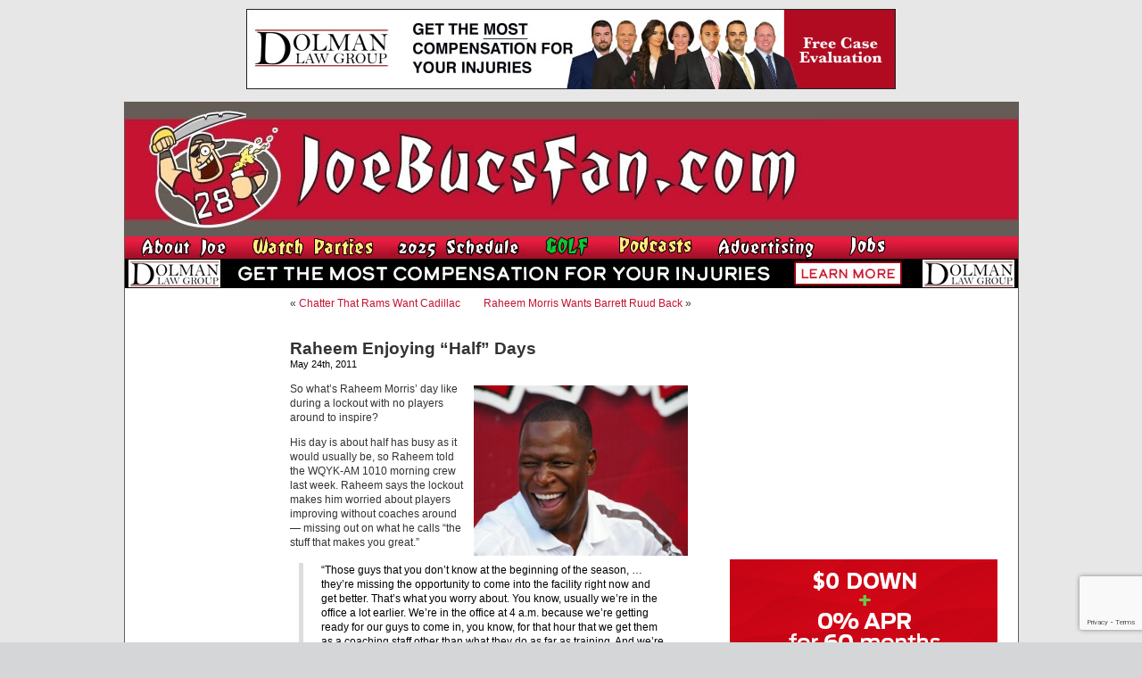

--- FILE ---
content_type: text/html; charset=UTF-8
request_url: https://www.joebucsfan.com/2011/05/raheem-enjoying-half-days/
body_size: 19270
content:
<!DOCTYPE html PUBLIC "-//W3C//DTD XHTML 1.0 Transitional//EN" "http://www.w3.org/TR/xhtml1/DTD/xhtml1-transitional.dtd">
<html xmlns="http://www.w3.org/1999/xhtml" lang="en-US">


<head profile="http://gmpg.org/xfn/11">
<meta http-equiv="Content-Type" content="text/html; charset=UTF-8" />

<title>Raheem Enjoying &quot;Half&quot; Days - JoeBucsFan.com - Tampa Bay Bucs Blog, Buccaneers News</title>
<meta name="description" content="The most popular Buccaneers blog on earth. Edgy analysis, and 24/7 Bucs football news on JoeBucsFan.com."  />
<meta name="keywords" content="Bucs news, Tampa Bay Buccaneers, Bucs message boards"  />




<link rel="stylesheet" href="https://www.joebucsfan.com/wp-content/themes/default/style.css?v=1722525207" type="text/css" media="screen" />
<link rel="alternate" type="application/rss+xml" title="JoeBucsFan.com RSS Feed" href="https://www.joebucsfan.com/feed/" />
<link rel="pingback" href="https://www.joebucsfan.com/xmlrpc.php" />

<meta name='robots' content='index, follow, max-image-preview:large, max-snippet:-1, max-video-preview:-1' />
	<style>img:is([sizes="auto" i], [sizes^="auto," i]) { contain-intrinsic-size: 3000px 1500px }</style>
	
<!-- Social Warfare v4.5.4 https://warfareplugins.com - BEGINNING OF OUTPUT -->
<style>
	@font-face {
		font-family: "sw-icon-font";
		src:url("https://www.joebucsfan.com/wp-content/plugins/social-warfare/assets/fonts/sw-icon-font.eot?ver=4.5.4");
		src:url("https://www.joebucsfan.com/wp-content/plugins/social-warfare/assets/fonts/sw-icon-font.eot?ver=4.5.4#iefix") format("embedded-opentype"),
		url("https://www.joebucsfan.com/wp-content/plugins/social-warfare/assets/fonts/sw-icon-font.woff?ver=4.5.4") format("woff"),
		url("https://www.joebucsfan.com/wp-content/plugins/social-warfare/assets/fonts/sw-icon-font.ttf?ver=4.5.4") format("truetype"),
		url("https://www.joebucsfan.com/wp-content/plugins/social-warfare/assets/fonts/sw-icon-font.svg?ver=4.5.4#1445203416") format("svg");
		font-weight: normal;
		font-style: normal;
		font-display:block;
	}
</style>
<!-- Social Warfare v4.5.4 https://warfareplugins.com - END OF OUTPUT -->


	<!-- This site is optimized with the Yoast SEO plugin v24.3 - https://yoast.com/wordpress/plugins/seo/ -->
	<link rel="canonical" href="https://www.joebucsfan.com/2011/05/raheem-enjoying-half-days/" />
	<meta property="og:locale" content="en_US" />
	<meta property="og:type" content="article" />
	<meta property="og:title" content="Raheem Enjoying &quot;Half&quot; Days - JoeBucsFan.com" />
	<meta property="og:description" content="So what&#8217;s Raheem Morris&#8217; day like during a lockout with no players around to inspire? His day is about half has busy as it would usually be, so Raheem told the WQYK-AM 1010 morning crew last week. Raheem says the lockout makes him worried about players improving [&hellip;]" />
	<meta property="og:url" content="https://www.joebucsfan.com/2011/05/raheem-enjoying-half-days/" />
	<meta property="og:site_name" content="JoeBucsFan.com" />
	<meta property="article:published_time" content="2011-05-24T17:00:16+00:00" />
	<meta property="article:modified_time" content="2011-05-24T15:23:05+00:00" />
	<meta property="og:image" content="https://www.joebucsfan.com/wp-content/uploads/2011/05/raheemsmile-300x239.jpg" />
	<meta name="author" content="admin" />
	<meta name="twitter:card" content="summary_large_image" />
	<meta name="twitter:label1" content="Written by" />
	<meta name="twitter:data1" content="admin" />
	<meta name="twitter:label2" content="Est. reading time" />
	<meta name="twitter:data2" content="1 minute" />
	<script type="application/ld+json" class="yoast-schema-graph">{"@context":"https://schema.org","@graph":[{"@type":"WebPage","@id":"https://www.joebucsfan.com/2011/05/raheem-enjoying-half-days/","url":"https://www.joebucsfan.com/2011/05/raheem-enjoying-half-days/","name":"Raheem Enjoying \"Half\" Days - JoeBucsFan.com","isPartOf":{"@id":"https://www.joebucsfan.com/#website"},"primaryImageOfPage":{"@id":"https://www.joebucsfan.com/2011/05/raheem-enjoying-half-days/#primaryimage"},"image":{"@id":"https://www.joebucsfan.com/2011/05/raheem-enjoying-half-days/#primaryimage"},"thumbnailUrl":"https://www.joebucsfan.com/wp-content/uploads/2011/05/raheemsmile-300x239.jpg","datePublished":"2011-05-24T17:00:16+00:00","dateModified":"2011-05-24T15:23:05+00:00","author":{"@id":"https://www.joebucsfan.com/#/schema/person/5d3ad6e3ca3f9466011295951ca8c43a"},"breadcrumb":{"@id":"https://www.joebucsfan.com/2011/05/raheem-enjoying-half-days/#breadcrumb"},"inLanguage":"en-US","potentialAction":[{"@type":"ReadAction","target":["https://www.joebucsfan.com/2011/05/raheem-enjoying-half-days/"]}]},{"@type":"ImageObject","inLanguage":"en-US","@id":"https://www.joebucsfan.com/2011/05/raheem-enjoying-half-days/#primaryimage","url":"https://www.joebucsfan.com/wp-content/uploads/2011/05/raheemsmile.jpg","contentUrl":"https://www.joebucsfan.com/wp-content/uploads/2011/05/raheemsmile.jpg","width":"640","height":"511"},{"@type":"BreadcrumbList","@id":"https://www.joebucsfan.com/2011/05/raheem-enjoying-half-days/#breadcrumb","itemListElement":[{"@type":"ListItem","position":1,"name":"Home","item":"https://www.joebucsfan.com/"},{"@type":"ListItem","position":2,"name":"Raheem Enjoying &#8220;Half&#8221; Days"}]},{"@type":"WebSite","@id":"https://www.joebucsfan.com/#website","url":"https://www.joebucsfan.com/","name":"JoeBucsFan.com","description":"The most popular Buccaneers blog ever. Edgy analysis and Bucs news for Tampa Bay fans.","potentialAction":[{"@type":"SearchAction","target":{"@type":"EntryPoint","urlTemplate":"https://www.joebucsfan.com/?s={search_term_string}"},"query-input":{"@type":"PropertyValueSpecification","valueRequired":true,"valueName":"search_term_string"}}],"inLanguage":"en-US"},{"@type":"Person","@id":"https://www.joebucsfan.com/#/schema/person/5d3ad6e3ca3f9466011295951ca8c43a","name":"admin","image":{"@type":"ImageObject","inLanguage":"en-US","@id":"https://www.joebucsfan.com/#/schema/person/image/","url":"https://secure.gravatar.com/avatar/c4fb843852e07a13c70abe8b1d72cd40?s=96&d=mm&r=g","contentUrl":"https://secure.gravatar.com/avatar/c4fb843852e07a13c70abe8b1d72cd40?s=96&d=mm&r=g","caption":"admin"},"url":"https://www.joebucsfan.com/author/admin/"}]}</script>
	<!-- / Yoast SEO plugin. -->


<script type="text/javascript">
/* <![CDATA[ */
window._wpemojiSettings = {"baseUrl":"https:\/\/s.w.org\/images\/core\/emoji\/15.0.3\/72x72\/","ext":".png","svgUrl":"https:\/\/s.w.org\/images\/core\/emoji\/15.0.3\/svg\/","svgExt":".svg","source":{"concatemoji":"https:\/\/www.joebucsfan.com\/wp-includes\/js\/wp-emoji-release.min.js?ver=6.7.4"}};
/*! This file is auto-generated */
!function(i,n){var o,s,e;function c(e){try{var t={supportTests:e,timestamp:(new Date).valueOf()};sessionStorage.setItem(o,JSON.stringify(t))}catch(e){}}function p(e,t,n){e.clearRect(0,0,e.canvas.width,e.canvas.height),e.fillText(t,0,0);var t=new Uint32Array(e.getImageData(0,0,e.canvas.width,e.canvas.height).data),r=(e.clearRect(0,0,e.canvas.width,e.canvas.height),e.fillText(n,0,0),new Uint32Array(e.getImageData(0,0,e.canvas.width,e.canvas.height).data));return t.every(function(e,t){return e===r[t]})}function u(e,t,n){switch(t){case"flag":return n(e,"\ud83c\udff3\ufe0f\u200d\u26a7\ufe0f","\ud83c\udff3\ufe0f\u200b\u26a7\ufe0f")?!1:!n(e,"\ud83c\uddfa\ud83c\uddf3","\ud83c\uddfa\u200b\ud83c\uddf3")&&!n(e,"\ud83c\udff4\udb40\udc67\udb40\udc62\udb40\udc65\udb40\udc6e\udb40\udc67\udb40\udc7f","\ud83c\udff4\u200b\udb40\udc67\u200b\udb40\udc62\u200b\udb40\udc65\u200b\udb40\udc6e\u200b\udb40\udc67\u200b\udb40\udc7f");case"emoji":return!n(e,"\ud83d\udc26\u200d\u2b1b","\ud83d\udc26\u200b\u2b1b")}return!1}function f(e,t,n){var r="undefined"!=typeof WorkerGlobalScope&&self instanceof WorkerGlobalScope?new OffscreenCanvas(300,150):i.createElement("canvas"),a=r.getContext("2d",{willReadFrequently:!0}),o=(a.textBaseline="top",a.font="600 32px Arial",{});return e.forEach(function(e){o[e]=t(a,e,n)}),o}function t(e){var t=i.createElement("script");t.src=e,t.defer=!0,i.head.appendChild(t)}"undefined"!=typeof Promise&&(o="wpEmojiSettingsSupports",s=["flag","emoji"],n.supports={everything:!0,everythingExceptFlag:!0},e=new Promise(function(e){i.addEventListener("DOMContentLoaded",e,{once:!0})}),new Promise(function(t){var n=function(){try{var e=JSON.parse(sessionStorage.getItem(o));if("object"==typeof e&&"number"==typeof e.timestamp&&(new Date).valueOf()<e.timestamp+604800&&"object"==typeof e.supportTests)return e.supportTests}catch(e){}return null}();if(!n){if("undefined"!=typeof Worker&&"undefined"!=typeof OffscreenCanvas&&"undefined"!=typeof URL&&URL.createObjectURL&&"undefined"!=typeof Blob)try{var e="postMessage("+f.toString()+"("+[JSON.stringify(s),u.toString(),p.toString()].join(",")+"));",r=new Blob([e],{type:"text/javascript"}),a=new Worker(URL.createObjectURL(r),{name:"wpTestEmojiSupports"});return void(a.onmessage=function(e){c(n=e.data),a.terminate(),t(n)})}catch(e){}c(n=f(s,u,p))}t(n)}).then(function(e){for(var t in e)n.supports[t]=e[t],n.supports.everything=n.supports.everything&&n.supports[t],"flag"!==t&&(n.supports.everythingExceptFlag=n.supports.everythingExceptFlag&&n.supports[t]);n.supports.everythingExceptFlag=n.supports.everythingExceptFlag&&!n.supports.flag,n.DOMReady=!1,n.readyCallback=function(){n.DOMReady=!0}}).then(function(){return e}).then(function(){var e;n.supports.everything||(n.readyCallback(),(e=n.source||{}).concatemoji?t(e.concatemoji):e.wpemoji&&e.twemoji&&(t(e.twemoji),t(e.wpemoji)))}))}((window,document),window._wpemojiSettings);
/* ]]> */
</script>

<link rel='stylesheet' id='social-warfare-block-css-css' href='https://www.joebucsfan.com/wp-content/plugins/social-warfare/assets/js/post-editor/dist/blocks.style.build.css?ver=6.7.4' type='text/css' media='all' />
<style id='wp-emoji-styles-inline-css' type='text/css'>

	img.wp-smiley, img.emoji {
		display: inline !important;
		border: none !important;
		box-shadow: none !important;
		height: 1em !important;
		width: 1em !important;
		margin: 0 0.07em !important;
		vertical-align: -0.1em !important;
		background: none !important;
		padding: 0 !important;
	}
</style>
<link rel='stylesheet' id='wp-block-library-css' href='https://www.joebucsfan.com/wp-includes/css/dist/block-library/style.min.css?ver=6.7.4' type='text/css' media='all' />
<style id='powerpress-player-block-style-inline-css' type='text/css'>


</style>
<style id='classic-theme-styles-inline-css' type='text/css'>
/*! This file is auto-generated */
.wp-block-button__link{color:#fff;background-color:#32373c;border-radius:9999px;box-shadow:none;text-decoration:none;padding:calc(.667em + 2px) calc(1.333em + 2px);font-size:1.125em}.wp-block-file__button{background:#32373c;color:#fff;text-decoration:none}
</style>
<style id='global-styles-inline-css' type='text/css'>
:root{--wp--preset--aspect-ratio--square: 1;--wp--preset--aspect-ratio--4-3: 4/3;--wp--preset--aspect-ratio--3-4: 3/4;--wp--preset--aspect-ratio--3-2: 3/2;--wp--preset--aspect-ratio--2-3: 2/3;--wp--preset--aspect-ratio--16-9: 16/9;--wp--preset--aspect-ratio--9-16: 9/16;--wp--preset--color--black: #000000;--wp--preset--color--cyan-bluish-gray: #abb8c3;--wp--preset--color--white: #ffffff;--wp--preset--color--pale-pink: #f78da7;--wp--preset--color--vivid-red: #cf2e2e;--wp--preset--color--luminous-vivid-orange: #ff6900;--wp--preset--color--luminous-vivid-amber: #fcb900;--wp--preset--color--light-green-cyan: #7bdcb5;--wp--preset--color--vivid-green-cyan: #00d084;--wp--preset--color--pale-cyan-blue: #8ed1fc;--wp--preset--color--vivid-cyan-blue: #0693e3;--wp--preset--color--vivid-purple: #9b51e0;--wp--preset--gradient--vivid-cyan-blue-to-vivid-purple: linear-gradient(135deg,rgba(6,147,227,1) 0%,rgb(155,81,224) 100%);--wp--preset--gradient--light-green-cyan-to-vivid-green-cyan: linear-gradient(135deg,rgb(122,220,180) 0%,rgb(0,208,130) 100%);--wp--preset--gradient--luminous-vivid-amber-to-luminous-vivid-orange: linear-gradient(135deg,rgba(252,185,0,1) 0%,rgba(255,105,0,1) 100%);--wp--preset--gradient--luminous-vivid-orange-to-vivid-red: linear-gradient(135deg,rgba(255,105,0,1) 0%,rgb(207,46,46) 100%);--wp--preset--gradient--very-light-gray-to-cyan-bluish-gray: linear-gradient(135deg,rgb(238,238,238) 0%,rgb(169,184,195) 100%);--wp--preset--gradient--cool-to-warm-spectrum: linear-gradient(135deg,rgb(74,234,220) 0%,rgb(151,120,209) 20%,rgb(207,42,186) 40%,rgb(238,44,130) 60%,rgb(251,105,98) 80%,rgb(254,248,76) 100%);--wp--preset--gradient--blush-light-purple: linear-gradient(135deg,rgb(255,206,236) 0%,rgb(152,150,240) 100%);--wp--preset--gradient--blush-bordeaux: linear-gradient(135deg,rgb(254,205,165) 0%,rgb(254,45,45) 50%,rgb(107,0,62) 100%);--wp--preset--gradient--luminous-dusk: linear-gradient(135deg,rgb(255,203,112) 0%,rgb(199,81,192) 50%,rgb(65,88,208) 100%);--wp--preset--gradient--pale-ocean: linear-gradient(135deg,rgb(255,245,203) 0%,rgb(182,227,212) 50%,rgb(51,167,181) 100%);--wp--preset--gradient--electric-grass: linear-gradient(135deg,rgb(202,248,128) 0%,rgb(113,206,126) 100%);--wp--preset--gradient--midnight: linear-gradient(135deg,rgb(2,3,129) 0%,rgb(40,116,252) 100%);--wp--preset--font-size--small: 13px;--wp--preset--font-size--medium: 20px;--wp--preset--font-size--large: 36px;--wp--preset--font-size--x-large: 42px;--wp--preset--spacing--20: 0.44rem;--wp--preset--spacing--30: 0.67rem;--wp--preset--spacing--40: 1rem;--wp--preset--spacing--50: 1.5rem;--wp--preset--spacing--60: 2.25rem;--wp--preset--spacing--70: 3.38rem;--wp--preset--spacing--80: 5.06rem;--wp--preset--shadow--natural: 6px 6px 9px rgba(0, 0, 0, 0.2);--wp--preset--shadow--deep: 12px 12px 50px rgba(0, 0, 0, 0.4);--wp--preset--shadow--sharp: 6px 6px 0px rgba(0, 0, 0, 0.2);--wp--preset--shadow--outlined: 6px 6px 0px -3px rgba(255, 255, 255, 1), 6px 6px rgba(0, 0, 0, 1);--wp--preset--shadow--crisp: 6px 6px 0px rgba(0, 0, 0, 1);}:where(.is-layout-flex){gap: 0.5em;}:where(.is-layout-grid){gap: 0.5em;}body .is-layout-flex{display: flex;}.is-layout-flex{flex-wrap: wrap;align-items: center;}.is-layout-flex > :is(*, div){margin: 0;}body .is-layout-grid{display: grid;}.is-layout-grid > :is(*, div){margin: 0;}:where(.wp-block-columns.is-layout-flex){gap: 2em;}:where(.wp-block-columns.is-layout-grid){gap: 2em;}:where(.wp-block-post-template.is-layout-flex){gap: 1.25em;}:where(.wp-block-post-template.is-layout-grid){gap: 1.25em;}.has-black-color{color: var(--wp--preset--color--black) !important;}.has-cyan-bluish-gray-color{color: var(--wp--preset--color--cyan-bluish-gray) !important;}.has-white-color{color: var(--wp--preset--color--white) !important;}.has-pale-pink-color{color: var(--wp--preset--color--pale-pink) !important;}.has-vivid-red-color{color: var(--wp--preset--color--vivid-red) !important;}.has-luminous-vivid-orange-color{color: var(--wp--preset--color--luminous-vivid-orange) !important;}.has-luminous-vivid-amber-color{color: var(--wp--preset--color--luminous-vivid-amber) !important;}.has-light-green-cyan-color{color: var(--wp--preset--color--light-green-cyan) !important;}.has-vivid-green-cyan-color{color: var(--wp--preset--color--vivid-green-cyan) !important;}.has-pale-cyan-blue-color{color: var(--wp--preset--color--pale-cyan-blue) !important;}.has-vivid-cyan-blue-color{color: var(--wp--preset--color--vivid-cyan-blue) !important;}.has-vivid-purple-color{color: var(--wp--preset--color--vivid-purple) !important;}.has-black-background-color{background-color: var(--wp--preset--color--black) !important;}.has-cyan-bluish-gray-background-color{background-color: var(--wp--preset--color--cyan-bluish-gray) !important;}.has-white-background-color{background-color: var(--wp--preset--color--white) !important;}.has-pale-pink-background-color{background-color: var(--wp--preset--color--pale-pink) !important;}.has-vivid-red-background-color{background-color: var(--wp--preset--color--vivid-red) !important;}.has-luminous-vivid-orange-background-color{background-color: var(--wp--preset--color--luminous-vivid-orange) !important;}.has-luminous-vivid-amber-background-color{background-color: var(--wp--preset--color--luminous-vivid-amber) !important;}.has-light-green-cyan-background-color{background-color: var(--wp--preset--color--light-green-cyan) !important;}.has-vivid-green-cyan-background-color{background-color: var(--wp--preset--color--vivid-green-cyan) !important;}.has-pale-cyan-blue-background-color{background-color: var(--wp--preset--color--pale-cyan-blue) !important;}.has-vivid-cyan-blue-background-color{background-color: var(--wp--preset--color--vivid-cyan-blue) !important;}.has-vivid-purple-background-color{background-color: var(--wp--preset--color--vivid-purple) !important;}.has-black-border-color{border-color: var(--wp--preset--color--black) !important;}.has-cyan-bluish-gray-border-color{border-color: var(--wp--preset--color--cyan-bluish-gray) !important;}.has-white-border-color{border-color: var(--wp--preset--color--white) !important;}.has-pale-pink-border-color{border-color: var(--wp--preset--color--pale-pink) !important;}.has-vivid-red-border-color{border-color: var(--wp--preset--color--vivid-red) !important;}.has-luminous-vivid-orange-border-color{border-color: var(--wp--preset--color--luminous-vivid-orange) !important;}.has-luminous-vivid-amber-border-color{border-color: var(--wp--preset--color--luminous-vivid-amber) !important;}.has-light-green-cyan-border-color{border-color: var(--wp--preset--color--light-green-cyan) !important;}.has-vivid-green-cyan-border-color{border-color: var(--wp--preset--color--vivid-green-cyan) !important;}.has-pale-cyan-blue-border-color{border-color: var(--wp--preset--color--pale-cyan-blue) !important;}.has-vivid-cyan-blue-border-color{border-color: var(--wp--preset--color--vivid-cyan-blue) !important;}.has-vivid-purple-border-color{border-color: var(--wp--preset--color--vivid-purple) !important;}.has-vivid-cyan-blue-to-vivid-purple-gradient-background{background: var(--wp--preset--gradient--vivid-cyan-blue-to-vivid-purple) !important;}.has-light-green-cyan-to-vivid-green-cyan-gradient-background{background: var(--wp--preset--gradient--light-green-cyan-to-vivid-green-cyan) !important;}.has-luminous-vivid-amber-to-luminous-vivid-orange-gradient-background{background: var(--wp--preset--gradient--luminous-vivid-amber-to-luminous-vivid-orange) !important;}.has-luminous-vivid-orange-to-vivid-red-gradient-background{background: var(--wp--preset--gradient--luminous-vivid-orange-to-vivid-red) !important;}.has-very-light-gray-to-cyan-bluish-gray-gradient-background{background: var(--wp--preset--gradient--very-light-gray-to-cyan-bluish-gray) !important;}.has-cool-to-warm-spectrum-gradient-background{background: var(--wp--preset--gradient--cool-to-warm-spectrum) !important;}.has-blush-light-purple-gradient-background{background: var(--wp--preset--gradient--blush-light-purple) !important;}.has-blush-bordeaux-gradient-background{background: var(--wp--preset--gradient--blush-bordeaux) !important;}.has-luminous-dusk-gradient-background{background: var(--wp--preset--gradient--luminous-dusk) !important;}.has-pale-ocean-gradient-background{background: var(--wp--preset--gradient--pale-ocean) !important;}.has-electric-grass-gradient-background{background: var(--wp--preset--gradient--electric-grass) !important;}.has-midnight-gradient-background{background: var(--wp--preset--gradient--midnight) !important;}.has-small-font-size{font-size: var(--wp--preset--font-size--small) !important;}.has-medium-font-size{font-size: var(--wp--preset--font-size--medium) !important;}.has-large-font-size{font-size: var(--wp--preset--font-size--large) !important;}.has-x-large-font-size{font-size: var(--wp--preset--font-size--x-large) !important;}
:where(.wp-block-post-template.is-layout-flex){gap: 1.25em;}:where(.wp-block-post-template.is-layout-grid){gap: 1.25em;}
:where(.wp-block-columns.is-layout-flex){gap: 2em;}:where(.wp-block-columns.is-layout-grid){gap: 2em;}
:root :where(.wp-block-pullquote){font-size: 1.5em;line-height: 1.6;}
</style>
<link rel='stylesheet' id='titan-adminbar-styles-css' href='https://www.joebucsfan.com/wp-content/plugins/anti-spam/assets/css/admin-bar.css?ver=7.3.8' type='text/css' media='all' />
<link rel='stylesheet' id='contact-form-7-css' href='https://www.joebucsfan.com/wp-content/plugins/contact-form-7/includes/css/styles.css?ver=6.0.3' type='text/css' media='all' />
<link rel='stylesheet' id='social_warfare-css' href='https://www.joebucsfan.com/wp-content/plugins/social-warfare/assets/css/style.min.css?ver=4.5.4' type='text/css' media='all' />
<script type="text/javascript" src="https://www.joebucsfan.com/wp-includes/js/jquery/jquery.min.js?ver=3.7.1" id="jquery-core-js"></script>
<script type="text/javascript" src="https://www.joebucsfan.com/wp-includes/js/jquery/jquery-migrate.min.js?ver=3.4.1" id="jquery-migrate-js"></script>
<link rel="https://api.w.org/" href="https://www.joebucsfan.com/wp-json/" /><link rel="alternate" title="JSON" type="application/json" href="https://www.joebucsfan.com/wp-json/wp/v2/posts/48472" /><link rel="EditURI" type="application/rsd+xml" title="RSD" href="https://www.joebucsfan.com/xmlrpc.php?rsd" />
<meta name="generator" content="WordPress 6.7.4" />
<link rel='shortlink' href='https://www.joebucsfan.com/?p=48472' />
<link rel="alternate" title="oEmbed (JSON)" type="application/json+oembed" href="https://www.joebucsfan.com/wp-json/oembed/1.0/embed?url=https%3A%2F%2Fwww.joebucsfan.com%2F2011%2F05%2Fraheem-enjoying-half-days%2F" />
<link rel="alternate" title="oEmbed (XML)" type="text/xml+oembed" href="https://www.joebucsfan.com/wp-json/oembed/1.0/embed?url=https%3A%2F%2Fwww.joebucsfan.com%2F2011%2F05%2Fraheem-enjoying-half-days%2F&#038;format=xml" />
<script type="text/javascript" src="https://www.joebucsfan.com/wp-content/plugins/flv-embed/swfobject.js"></script>
            <script type="text/javascript"><!--
                                function powerpress_pinw(pinw_url){window.open(pinw_url, 'PowerPressPlayer','toolbar=0,status=0,resizable=1,width=460,height=320');	return false;}
                //-->

                // tabnab protection
                window.addEventListener('load', function () {
                    // make all links have rel="noopener noreferrer"
                    document.querySelectorAll('a[target="_blank"]').forEach(link => {
                        link.setAttribute('rel', 'noopener noreferrer');
                    });
                });
            </script>
            <meta name='description' content='So what's Raheem Morris' day like during a lockout with no players around to inspire?  His day is about half has busy as ' /><script src="https://www.joebucsfan.com/Scripts/useful_stuff.js" type="text/javascript"></script>
<script type="text/javascript" src="/Scripts/swfobject.js"></script>

<script type="text/javascript">
var a = Math.floor(Math.random()*9999999999+1)
var random_number = a;
</script> 


<script type='text/javascript'>
var googletag = googletag || {};
googletag.cmd = googletag.cmd || [];
(function() {
var gads = document.createElement('script'); gads.async = true; gads.type = 'text/javascript'; var useSSL = 'https:' == document.location.protocol; gads.src = (useSSL ? 'https:' : 'http:') + '//www.googletagservices.com/tag/js/gpt.js';
var node = document.getElementsByTagName('script')[0];
node.parentNode.insertBefore(gads, node); })(); </script>

<script type='text/javascript'>
googletag.cmd.push(function() {
googletag.defineSlot('/33730295/Abeskyscraper', [160, 600], 'div-gpt-ad-1462366698706-0').addService(googletag.pubads());
googletag.defineSlot('/33730295/BuffaloWildWings', [160, 600], 'div-gpt-ad-1564152587609-0').addService(googletag.pubads());
googletag.defineSlot('/33730295/DiscountGarageDoors', [300, 250], 'div-gpt-ad-1500400101605-1').addService(googletag.pubads());
googletag.defineSlot('/33730295/Dolman_Law_Group', [300, 250], 'div-gpt-ad-1404920963439-5').addService(googletag.pubads());
googletag.defineSlot('/33730295/EdMorseCadillacBrandon', [300, 250], 'div-gpt-ad-1478871693958-0').addService(googletag.pubads());
googletag.defineSlot('/33730295/FanRetreatSky', [160, 600], 'div-gpt-ad-1501676443949-0').addService(googletag.pubads());
googletag.defineSlot('/33730295/HeadoverHeelsleft', [160, 600], 'div-gpt-ad-1432764778327-0').addService(googletag.pubads());
googletag.defineSlot('/33730295/HootersRight', [300, 250], 'div-gpt-ad-1627506028889-0').addService(googletag.pubads());
googletag.defineSlot('/33730295/JourneyRV', [300, 250], 'div-gpt-ad-1500400101605-0').addService(googletag.pubads());
googletag.defineSlot('/33730295/NewViberight', [300, 250], 'div-gpt-ad-1404920963439-10').addService(googletag.pubads());
googletag.defineSlot('/33730295/RuthsChris', [300, 250], 'div-gpt-ad-1467382321712-0').addService(googletag.pubads());
googletag.defineSlot('/33730295/SocialReality300', [300, 250], 'div-gpt-ad-1406232122441-0').addService(googletag.pubads());
googletag.defineSlot('/33730295/SocialRealitySky', [160, 600], 'div-gpt-ad-1406232122441-2').addService(googletag.pubads());
googletag.defineSlot('/33730295/ToddWrightGolf', [300, 600], 'div-gpt-ad-1472654054211-1').addService(googletag.pubads());

googletag.pubads().enableSingleRequest();
googletag.enableServices();
});
</script>

<script>
   (function(i,s,o,g,r,a,m){i['GoogleAnalyticsObject']=r;i[r]=i[r]||function(){
   (i[r].q=i[r].q||[]).push(arguments)},i[r].l=1*new
Date();a=s.createElement(o),
    
m=s.getElementsByTagName(o)[0];a.async=1;a.src=g;m.parentNode.insertBefore(a,m)
   })(window,document,'script','//www.google-analytics.com/analytics.js','ga');

   ga('create', 'UA-16976126-1', 'auto');
   ga('send', 'pageview');

</script>

<script async
src="//pagead2.googlesyndication.com/pagead/js/adsbygoogle.js"></script>
<script>
   (adsbygoogle = window.adsbygoogle || []).push({
     google_ad_client: "ca-pub-6348307570718812",
     enable_page_level_ads: true
   });
</script>

</head>
<body data-rsssl=1 onLoad="MM_preloadImages('/wp-content/themes/default/images/nav_radio_show_down.jpg','/wp-content/themes/default/images/nav_about_down.jpg','/wp-content/themes/default/images/nav_join_down.jpg','/wp-content/themes/default/images/nav_sports_down.jpg','/wp-content/themes/default/images/nav_features_down.jpg','/wp-content/themes/default/images/nav_win_down.jpg','/wp-content/themes/default/images/nav_radio_down.jpg','/wp-content/themes/default/images/nav_advertising_down.jpg','/wp-content/themes/default/images/rss_feed_down.gif','/wp-content/themes/default/images/nav_home_down.jpg','/wp-content/themes/default/images/twitter_down.gif')">






<div class="top_banner_cont">
  <a href="https://www.dolmanlaw.com" target="_blank">
<img style="border:none" src="/images/DolmanwideMay2020.jpg" width="728" height="90" /> </a></div>
  <div id="page">

<div id="header">
	<div id="headerimg"><a href="https://www.joebucsfan.com"><img src="https://www.joebucsfan.com/wp-content/themes/default/images/joe_bucs_fan_header.jpg" width="779" height="150" /></a>	</div><!--<a id="hooters-header-link" href="http://originalhooters.com" target="_blank">&nbsp;</a>-->
  <div class="rollover_menu"><table width="779" border="0" cellspacing="0" cellpadding="0">
  <tr>
    <td><a href="https://www.joebucsfan.com/?page_id=313" onmouseout="MM_swapImgRestore()" onmouseover="MM_swapImage('Image3','','/wp-content/themes/default/images/nav_about_down.jpg',1)"><img src="/wp-content/themes/default/images/nav_about_up.jpg" name="Image3" width="126" height="25" border="0" id="Image3" /></a></td>
    <td><a href="https://www.joebucsfan.com/sports-bars/" onmouseout="MM_swapImgRestore()" onmouseover="MM_swapImage('Image4','','/wp-content/themes/default/images/nav_watch_parties_down.jpg',1)"><img src="/wp-content/themes/default/images/nav_watch_parties_up.jpg" name="Image4" width="150" height="25" border="0" id="Image4" /></a></td>
	      <td><a href="https://www.joebucsfan.com/2018-schedule" onmouseout="MM_swapImgRestore()" onmouseover="MM_swapImage('Image7','','/wp-content/themes/default/images/nav_schedule_down.jpg',1)"><img src="/wp-content/themes/default/images/nav_schedule_up.jpg" name="Image7" width="154" height="25" border="0" id="Image7" /></a></td>
          <td><a href="https://www.joebucsfan.com/golf" onmouseout="MM_swapImgRestore()" onmouseover="MM_swapImage('Image6','','/wp-content/themes/default/images/nav_golf_down.jpg',1)"><img src="/wp-content/themes/default/images/nav_golf_up.jpg" name="Image6" width="74" height="25" border="0" id="Image6" /></a></td>
        <td><a href="https://www.joebucsfan.com/podcasts/" onmouseout="MM_swapImgRestore()" onmouseover="MM_swapImage('Image8','','/wp-content/themes/default/images/nav_podcasts_down.jpg',1)"><img src="/wp-content/themes/default/images/nav_podcasts_up.jpg" name="Image8" width="99" height="25" border="0" id="Image8" /></a></td>
		  <td><a href="https://www.joebucsfan.com/?page_id=2757" onmouseout="MM_swapImgRestore()" onmouseover="MM_swapImage('Image9','','/wp-content/themes/default/images/nav_advertising_down.jpg',1)"><img src="/wp-content/themes/default/images/nav_advertising_up.jpg" name="Image9" width="134" height="25" border="0" id="Image9" /></a></td>
		  <td><a href="https://www.joebucsfan.com/?page_id=318" onmouseout="MM_swapImgRestore()" onmouseover="MM_swapImage('homeButton','','/wp-content/themes/default/images/nav_jobs_down.jpg',1)"><img src="/wp-content/themes/default/images/nav_jobs_up.jpg" name="homeButton" width="79" height="25" border="0" id="homeButton" /></a></td>

      </tr>
      </table>
	</div>

	    
                
        <div><a id="skinnybannerlink" target="_blank" href="https://dolmanlaw.com"><img id="skinnybanner" style="border:none" src="https://www.joebucsfan.com/wp-content/uploads/2022/09/Dolmanskinny2020.jpg" width="1001" style="max-height:60px;" /></a></div>
        
        <script type="text/javascript">
            (function(){
                var rand5 = Math.random();
                var a = document.getElementById('skinnybannerlink');
                var b = document.getElementById('skinnybanner');
                if (rand5 < 0.26) {
                  a.href = 'https://dolmanlaw.com';
                  b.src = 'https://www.joebucsfan.com/wp-content/uploads/2022/09/Dolmanskinny2020.jpg';
                } else if (rand5 < 0.51) {
                  a.href = 'https://dolmanlaw.com';
                  b.src = 'https://www.joebucsfan.com/wp-content/uploads/2022/09/Dolmanskinny2020.jpg';
                } else if (rand5 < 0.76) {
                  a.href = 'https://dolmanlaw.com';
                  b.src = 'https://www.joebucsfan.com/wp-content/uploads/2022/09/Dolmanskinny2020.jpg';
                }
            })();
        </script> 
    
    
        

    </div>
<div class="clear_both">&nbsp;</div>
</script>
	<div id="sidebar">
		<ul>
						

			<!-- Author information is disabled per default. Uncomment and fill in your details if you want to use it.
			<li><h2>Author</h2>
			<p>A little something about you, the author. Nothing lengthy, just an overview.</p>
			</li>
			-->

			
			  

 
 <div class="left_ad_container"><script async
src="//pagead2.googlesyndication.com/pagead/js/adsbygoogle.js"></script>
<!-- 160x600, created 1/3/09 -->
<ins class="adsbygoogle"
      style="display:inline-block;width:160px;height:600px"
      data-ad-client="ca-pub-6348307570718812"
      data-ad-slot="9448683405"></ins>
<script>
(adsbygoogle = window.adsbygoogle || []).push({}); </script>
</div> 

<div class="left_ad_container">
<!-- /33730295/BuffaloWildWings -->
<div id='div-gpt-ad-1564152587609-0' style='width: 160px; height: 
600px;'>
   <script>
     googletag.cmd.push(function() {
googletag.display('div-gpt-ad-1564152587609-0'); });
   </script>
</div>
</div>   
 
















 
            
<div class="left_ad_container10">
<a id="espn160link" href="https://flcancer.com/en/physician/david-wenk-md/" target="_blank"><img id="espn160img" src="https://www.joebucsfan.com/wp-content/uploads/2025/09/FLCancer22035_FCS_JoeBucsFan_Ad_09-12-25_FINAL.jpg" width="160" height="600" border="0" /></a>
</div>
<script type="text/javascript">
	(function(){
		var rand2 = Math.random();
		var a = document.getElementById('espn160link');
		var b = document.getElementById('espn160img');
		if (rand2 < 0.34) {
		  a.href = 'https://flcancer.com/en/physician/david-wenk-md/';
		  b.src = 'https://www.joebucsfan.com/wp-content/uploads/2025/09/FLCancer22035_FCS_JoeBucsFan_Ad_09-12-25_FINAL.jpg';
		}  else if( rand2 < 0.67 ){
		  a.href = 'https://flcancer.com/en/physician/david-wenk-md/';
		  b.src = 'https://www.joebucsfan.com/wp-content/uploads/2025/09/FLCancer22035_FCS_JoeBucsFan_Ad_09-12-25_FINAL.jpg';
		}
	})(); 
</script>  



<div class="left_ad_container"><script async 
src="https://pagead2.googlesyndication.com/pagead/js/adsbygoogle.js"></script>
<!-- JBFLeft4 -->
<ins class="adsbygoogle"
      style="display:inline-block;width:160px;height:600px"
      data-ad-client="ca-pub-6348307570718812"
      data-ad-slot="8997161964"></ins>
<script>
      (adsbygoogle = window.adsbygoogle || []).push({});
</script>

</div>

<div class="left_ad_container"><!-- /33730295/Abeskyscraper -->
<div id='div-gpt-ad-1462366698706-0' style='height:600px; width:160px;'> <script type='text/javascript'>
googletag.cmd.push(function() {
googletag.display('div-gpt-ad-1462366698706-0'); }); </script> </div>
</div>


<li class="categories"><h2>Categories</h2><ul>	<li class="cat-item cat-item-35"><a href="https://www.joebucsfan.com/category/featured-headline-left/">FHL</a> (1,125)
</li>
	<li class="cat-item cat-item-31"><a href="https://www.joebucsfan.com/category/ira-kaufman-everything-eye-rah/">Ira Kaufman, Everything eye-RAH!</a> (2,177)
</li>
	<li class="cat-item cat-item-34"><a href="https://www.joebucsfan.com/category/joel-glazer-with-joebucsfan/">Joel Glazer 1-on-1</a> (30)
</li>
	<li class="cat-item cat-item-42"><a href="https://www.joebucsfan.com/category/pulse-of-buccaneers-fans/">Pulse Of The Fans</a> (10)
</li>
</ul></li>




<div id="hot-stories-left"><div class="clearfix"><!-- Joe's Featured Headlines Section for the Left Column -->
<div id='joes-headlines-left'><h3 class='headlines'><strong>Hot Stories</strong><br /> On JoeBucsFan.com</h3>	    <div class="headline">
    	<a href="https://www.joebucsfan.com/2026/01/under-scrutiny/">
        <div class="headline-image" style="background-image:url(https://www.joebucsfan.com/wp-content/uploads/2025/08/Mayfieldlefthat.png);">&nbsp;</div>Under Scrutiny</a>
    </div>
	    <div class="headline">
    	<a href="https://www.joebucsfan.com/2026/01/todd-bowles-answers-question-about-fans-who-think-he-should-be-fired/">
        <div class="headline-image" style="background-image:url(https://www.joebucsfan.com/wp-content/uploads/2025/12/Bowlesleftmiami.png);">&nbsp;</div>Todd Bowles Answers Question About Fans Who Think He Should Be Fired</a>
    </div>
	    <div class="headline">
    	<a href="https://www.joebucsfan.com/2026/01/coach-calijah-kancey/">
        <div class="headline-image" style="background-image:url(https://www.joebucsfan.com/wp-content/uploads/2024/12/kancey-1231.jpg);">&nbsp;</div>Coach Calijah Kancey</a>
    </div>
	    <div class="headline">
    	<a href="https://www.joebucsfan.com/2026/01/sackless-finish/">
        <div class="headline-image" style="background-image:url(https://www.joebucsfan.com/wp-content/uploads/2025/08/Reddickleftgame.png);">&nbsp;</div>Sackless Finish</a>
    </div>
</div></div></div>       
	

<div id="social-reality-sky" class="left_ad_container"><script async 
src="//pagead2.googlesyndication.com/pagead/js/adsbygoogle.js"></script>
<!-- JBFLEFTunderHOT -->
<ins class="adsbygoogle"
      style="display:inline-block;width:160px;height:600px"
      data-ad-client="ca-pub-6348307570718812"
      data-ad-slot="3909889304"></ins>
<script>
(adsbygoogle = window.adsbygoogle || []).push({});
</script>
</div>


<div class="left_ad_container">
<!-- /33730295/FanRetreatSky -->
<div id='div-gpt-ad-1501676443949-0' style='height:600px; width:160px;'> <script>
googletag.cmd.push(function() {
googletag.display('div-gpt-ad-1501676443949-0'); }); </script> </div>
</div>



<div class="left_ad_container">
<div id='div-ca-pub-6348307570718812' style='height:600px; width:160px;'>
<script async
src="https://pagead2.googlesyndication.com/pagead/js/adsbygoogle.js?client=ca-pub-6348307570718812"
      crossorigin="anonymous"></script>
<!-- HeadOverReplace -->
<ins class="adsbygoogle"
      style="display:inline-block;width:160px;height:600px"
      data-ad-client="ca-pub-6348307570718812"
      data-ad-slot="6079867469"></ins>
<script>
      (adsbygoogle = window.adsbygoogle || []).push({}); </script>

</div>
</div>

<div class="left_ad_container">
<script async 
src="https://pagead2.googlesyndication.com/pagead/js/adsbygoogle.js"></script>
<!-- JBFleftbottom -->
<ins class="adsbygoogle"
      style="display:inline-block;width:160px;height:600px"
      data-ad-client="ca-pub-6348307570718812"
      data-ad-slot="7516559332"></ins>
<script>
      (adsbygoogle = window.adsbygoogle || []).push({});
</script>

</div>

<div class="left_ad_container"><script async 
src="//pagead2.googlesyndication.com/pagead/js/adsbygoogle.js"></script>
<!-- LeftColumn2ReplaceAbe -->
<ins class="adsbygoogle"
      style="display:inline-block;width:160px;height:600px"
      data-ad-client="ca-pub-6348307570718812"
      data-ad-slot="2153387174"></ins>
<script>
(adsbygoogle = window.adsbygoogle || []).push({});
</script>
</div>
 

			
    			
			

			
				
				<li><h2 style="text-align:center">Search Archives</h2>
				<form method="get" id="searchform" action="https://www.joebucsfan.com/">
<label class="hidden" for="s">Search for:</label>
<div><input type="text" value="" name="s" id="s" />
<input type="submit" id="searchsubmit" value="Search" />
</div>
</form>
			</li>
			

			
		</ul>
        


 
            
<div class="left_ad_container10">
<a id="bottom-left-ad" href="https://abigailmariethechefwithibd.com/" target="_blank"><img src="https://www.joebucsfan.com/wp-content/uploads/2023/02/CHEFIBD160.jpg" width="160" border="0" /></a>
</div>
  


        
</div>




	<div id="content" class="widecolumn leftmarginnone">

	
		<div class="navigation">
			<div class="alignleft">&laquo; <a href="https://www.joebucsfan.com/2011/05/chatter-that-the-rams-want-cadillac/" rel="prev">Chatter That Rams Want Cadillac</a></div>
			<div class="alignright"><a href="https://www.joebucsfan.com/2011/05/raheem-morris-wants-barrett-ruud-back/" rel="next">Raheem Morris Wants Barrett Ruud Back</a> &raquo;</div>
		</div>

		<div class="post" id="post-48472">
			<h2>Raheem Enjoying &#8220;Half&#8221; Days</h2>
<small>May 24th, 2011 <!-- by admin --></small>
			<div class="entry">
				<p style="text-align: left;"><a href="https://www.joebucsfan.com/wp-content/uploads/2011/05/raheemsmile.jpg"><img decoding="async" class="alignright size-medium wp-image-48473" title="raheemsmile" src="https://www.joebucsfan.com/wp-content/uploads/2011/05/raheemsmile-300x239.jpg" alt="" width="240" height="191" srcset="https://www.joebucsfan.com/wp-content/uploads/2011/05/raheemsmile-300x239.jpg 300w, https://www.joebucsfan.com/wp-content/uploads/2011/05/raheemsmile.jpg 640w" sizes="(max-width: 240px) 100vw, 240px" /></a>So what&#8217;s Raheem Morris&#8217; day like during a lockout with no players around to inspire?</p>
<p style="text-align: left;">His day is about half has busy as it would usually be, so Raheem told the WQYK-AM 1010 morning crew last week. Raheem says the lockout makes him worried about players improving without coaches around &#8212; missing out on what he calls &#8220;the stuff that makes you great.&#8221;</p>
<blockquote style="text-align: left;">
<p style="text-align: left;">&#8220;Those guys that you don&#8217;t know at the beginning of the season, &#8230; they&#8217;re missing the opportunity to come into the facility right now and get better. That&#8217;s what you worry about. You know, usually we&#8217;re in the office a lot earlier. We&#8217;re in the office at 4 a.m. because we&#8217;re getting ready for our guys to come in, you know, for that hour that we get them as a coaching staff other than what they do as far as training. And we&#8217;re preparing for that and then in the afternoons we&#8217;re able to look at some of our cutups. Right now we kind of cut that day in half a little bit, so we&#8217;re just looking at our stuff and getting ready to look at [film of] free agents in the afternoon. So that&#8217;s the stuff that we&#8217;re missing, the stuff that makes you great,&#8221; Raheem said. &#8220;So it gives me a little more time to come up and talk to [media]. It also gives me a little more time to really enjoy what Coach [Joe] Maddon is doing. It gives me a little more time to really enjoy what&#8217;s going on with Coach [Guy Boucher].  &#8230; I&#8217;m really enjoying what&#8217;s happening in our city and our town.&#8221;</p>
</blockquote>
<p style="text-align: left;">With the extra time on their hands, Joe wonders how tempting it might be for Raheem and other coaches to find their way over to Josh Freeman&#8217;s top secret workouts.</p>
<div class="swp_social_panel swp_horizontal_panel swp_flat_fresh  swp_default_full_color swp_individual_full_color swp_other_full_color scale-100  scale-" data-min-width="1100" data-float-color="#ffffff" data-float="none" data-float-mobile="none" data-transition="slide" data-post-id="48472" ><div class="nc_tweetContainer swp_share_button swp_twitter" data-network="twitter"><a class="nc_tweet swp_share_link" rel="nofollow noreferrer noopener" target="_blank" href="https://twitter.com/intent/tweet?text=Raheem+Enjoying+%22Half%22+Days&url=https%3A%2F%2Fwww.joebucsfan.com%2F2011%2F05%2Fraheem-enjoying-half-days%2F" data-link="https://twitter.com/intent/tweet?text=Raheem+Enjoying+%22Half%22+Days&url=https%3A%2F%2Fwww.joebucsfan.com%2F2011%2F05%2Fraheem-enjoying-half-days%2F"><span class="swp_count swp_hide"><span class="iconFiller"><span class="spaceManWilly"><i class="sw swp_twitter_icon"></i><span class="swp_share">Tweet</span></span></span></span></a></div><div class="nc_tweetContainer swp_share_button swp_facebook" data-network="facebook"><a class="nc_tweet swp_share_link" rel="nofollow noreferrer noopener" target="_blank" href="https://www.facebook.com/share.php?u=https%3A%2F%2Fwww.joebucsfan.com%2F2011%2F05%2Fraheem-enjoying-half-days%2F" data-link="https://www.facebook.com/share.php?u=https%3A%2F%2Fwww.joebucsfan.com%2F2011%2F05%2Fraheem-enjoying-half-days%2F"><span class="swp_count swp_hide"><span class="iconFiller"><span class="spaceManWilly"><i class="sw swp_facebook_icon"></i><span class="swp_share">Share</span></span></span></span></a></div></div><div class="swp-content-locator"></div>
								                
				
			</div>
		</div>

	
<!-- You can start editing here. -->

    	<h3 id="comments">23 Responses to &#8220;Raheem Enjoying &#8220;Half&#8221; Days&#8221;</h3>

	<ol class="commentlist">
		
		<li class="alt" id="comment-449651">
			<img alt='' src='https://secure.gravatar.com/avatar/e0cfb34f87130265915e08f4d914aa6a?s=32&#038;d=mm&#038;r=g' srcset='https://secure.gravatar.com/avatar/e0cfb34f87130265915e08f4d914aa6a?s=64&#038;d=mm&#038;r=g 2x' class='avatar avatar-32 photo' height='32' width='32' decoding='async'/>			<cite>FLBoyInDallas</cite> Says:
						<br />

			<small class="commentmetadata"><a href="#comment-449651" title="">May 24th, 2011 at 1:31 pm</a> </small>

			<p>Actually, Freeman&#8217;s workouts aren&#8217;t so top secret after all.  He invited Pat Yasinskas from ESPN to a recent workout on the condition that he didn&#8217;t reveal the location to anyone.  Looks to me like he doesn&#8217;t mind some coverage but is being selective in who he allows to come into the circle of trust.  I&#8217;m sure a  (<em>FLBoyinDallas: &#8220;The Big Dog&#8221; is a proud partner of JoeBucsFan and is also a friend of Joe&#8217;s. As such, with any business partner in any business, can&#8217;t go off like that. &#8212; Joe</em>) is out of the question.</p>

		</li>

	    
    
	
		
		
        
	
		<li id="comment-449665">
			<img alt='' src='https://secure.gravatar.com/avatar/944e34cce29c033b370cadb0cce0325c?s=32&#038;d=mm&#038;r=g' srcset='https://secure.gravatar.com/avatar/944e34cce29c033b370cadb0cce0325c?s=64&#038;d=mm&#038;r=g 2x' class='avatar avatar-32 photo' height='32' width='32' decoding='async'/>			<cite>Capt.Tim</cite> Says:
						<br />

			<small class="commentmetadata"><a href="#comment-449665" title="">May 24th, 2011 at 1:40 pm</a> </small>

			<p>Its weird that Coach watches film of FAs, EVERYDAY, when they aren&#8217;t planning to sign any. Lol.</p>
<p>As I said before, the Bucs will make some major moves in FA. I expect a Top CB, a couple OLBs, a safety, and a DE. I think LG is still a possibility, along with right tackle, but the Bucs are really happy with some of the young O- line from last year. </p>
<p>We are ready to start the SuperBowl run!</p>

		</li>

	    
    
	
		
		
        
	
		<li class="alt" id="comment-449730">
			<img alt='' src='https://secure.gravatar.com/avatar/5e08f494165e09925e5b3ae3f446af5b?s=32&#038;d=mm&#038;r=g' srcset='https://secure.gravatar.com/avatar/5e08f494165e09925e5b3ae3f446af5b?s=64&#038;d=mm&#038;r=g 2x' class='avatar avatar-32 photo' height='32' width='32' loading='lazy' decoding='async'/>			<cite>OAR</cite> Says:
						<br />

			<small class="commentmetadata"><a href="#comment-449730" title="">May 24th, 2011 at 2:40 pm</a> </small>

			<p>Capt<br />
&#8220;We are ready to start the SuperBowl run!&#8221;<br />
Don&#8217;t you mean a beer run?<br />
Don&#8217;t get me wrong, it would be nice! But, come on, this team is still way too young!</p>

		</li>

	    
    
	
		
		
        
	
		<li id="comment-449762">
			<img alt='' src='https://secure.gravatar.com/avatar/e4b5c7bd62534ae6eb448d6658e625bf?s=32&#038;d=mm&#038;r=g' srcset='https://secure.gravatar.com/avatar/e4b5c7bd62534ae6eb448d6658e625bf?s=64&#038;d=mm&#038;r=g 2x' class='avatar avatar-32 photo' height='32' width='32' loading='lazy' decoding='async'/>			<cite>Hawaiian Buc</cite> Says:
						<br />

			<small class="commentmetadata"><a href="#comment-449762" title="">May 24th, 2011 at 2:57 pm</a> </small>

			<p>Capt. Tim,</p>
<p>I wouldn&#8217;t mind if you are right, but technically anyone they didn&#8217;t draft is a free agent.  That could be rookies (very likely) or lower tier free agents (still pretty likely). I doubt he really needs to watch much film on Nnamdi, pretty sure he knows how great he is.  Not trying to burst your bubble, but you are setting yourself up for disappointment if we don&#8217;t get any big time free agents.</p>

		</li>

	    
    
	
		
		
        
	
		<li class="alt" id="comment-449870">
			<img alt='' src='https://secure.gravatar.com/avatar/3f4714945d33a00d4e634e3d26999b19?s=32&#038;d=mm&#038;r=g' srcset='https://secure.gravatar.com/avatar/3f4714945d33a00d4e634e3d26999b19?s=64&#038;d=mm&#038;r=g 2x' class='avatar avatar-32 photo' height='32' width='32' loading='lazy' decoding='async'/>			<cite>Macabee</cite> Says:
						<br />

			<small class="commentmetadata"><a href="#comment-449870" title="">May 24th, 2011 at 4:23 pm</a> </small>

			<p>Capt, If past is prologue, you&#8217;ve got two chances to get the Glazers to open the vault for 6 FAs &#8211; slim and none and slim done left town. To get that much cheese from the Glazers&#8217; coffers would be like pulling the Titanic across the Sahara with a rope tied to your scrotum &#8211; like giving birth to a flaming porcupine while lying on your back in a frozen igloo. You feeling me?</p>

		</li>

	    
    
	
		
		
        
	
		<li id="comment-450564">
			<img alt='' src='https://secure.gravatar.com/avatar/944e34cce29c033b370cadb0cce0325c?s=32&#038;d=mm&#038;r=g' srcset='https://secure.gravatar.com/avatar/944e34cce29c033b370cadb0cce0325c?s=64&#038;d=mm&#038;r=g 2x' class='avatar avatar-32 photo' height='32' width='32' loading='lazy' decoding='async'/>			<cite>Capt.Tim</cite> Says:
						<br />

			<small class="commentmetadata"><a href="#comment-450564" title="">May 24th, 2011 at 11:41 pm</a> </small>

			<p>And once again, the zombies post. Don&#8217;t any of you have the memory of Jellyfish?<br />
Don&#8217;t any of you remember Ken Dilger? Michael Pittman? Keenan MaCardell? Roman Oben, Cato June, Phillip Buchnon, Or Brad Johnson? Simeon Rice? </p>
<p>All FAs &#8211; signed by the Glazers, during our SuperBowl run. And that wasn&#8217;t all Jurivious? Several Guards? Luke Petigout?<br />
 r<br />
Some of you believe the stupid crap you read in the media, and forget the truth? Don&#8217;t you ever form opinions or memories of your own? Or is your brain just one big coal bin, fulla whatever some idiot shovels in there?</p>
<p>The Management team will use FA to fill in any missing pieces, JUST EXACTLY LIKE THEY DID LAST TIME. History will repeat itself, because successful men follow sucessfull plans . Don&#8217;t believe the idiotic  stuff you read in the media</p>

		</li>

	    
    
	
		
		
        
	
		<li class="alt" id="comment-450734">
			<img alt='' src='https://secure.gravatar.com/avatar/3f4714945d33a00d4e634e3d26999b19?s=32&#038;d=mm&#038;r=g' srcset='https://secure.gravatar.com/avatar/3f4714945d33a00d4e634e3d26999b19?s=64&#038;d=mm&#038;r=g 2x' class='avatar avatar-32 photo' height='32' width='32' loading='lazy' decoding='async'/>			<cite>Macabee</cite> Says:
						<br />

			<small class="commentmetadata"><a href="#comment-450734" title="">May 25th, 2011 at 1:09 am</a> </small>

			<p>OK, Capt, you are absolutely correct about the glory years, but that was when the old man was in charge &#8211; now the kids are in charge. I hope you are right. So, for the moment I will concede and resume my place among the living dead!</p>

		</li>

	    
    
	
		
		
        
	
		<li id="comment-450845">
			<img alt='' src='https://secure.gravatar.com/avatar/e4b5c7bd62534ae6eb448d6658e625bf?s=32&#038;d=mm&#038;r=g' srcset='https://secure.gravatar.com/avatar/e4b5c7bd62534ae6eb448d6658e625bf?s=64&#038;d=mm&#038;r=g 2x' class='avatar avatar-32 photo' height='32' width='32' loading='lazy' decoding='async'/>			<cite>Hawaiian Buc</cite> Says:
						<br />

			<small class="commentmetadata"><a href="#comment-450845" title="">May 25th, 2011 at 2:05 am</a> </small>

			<p>Wow Captain, why do I have to be a zombie?  Just because I disagree?  I know you are always right (you&#8217;ve said so on several occasions), but damn dude!  I&#8217;m a fan too, and I spend entirely too much time researching any and everything Tampa Bay Buccaneers.  I have a right to express my opinion, whether I am right or wrong.  I really don&#8217;t appreciate that&#8230;.ok, I&#8217;m over it.   </p>
<p>Another big difference Captain is that even in our glory years, i don&#8217;t think we pulled off 3 consecutive great drafts (top to bottom) like we have the last 3 years (obviously that is making a big assumption that this year&#8217;s draft will be as good as the previous 2).  I don&#8217;t think we need that many free agents as we did back then.  We have a great QB, WR, RB, and hopefully a great DL and secondary.  All they really need is experience.  I just haven&#8217;t read anything from Dominik or Raheem (or anyone else for that matter) that leads me to believe we are going to be big players in free agency, but I really don&#8217;t think we need to be.  I disagree with you that successful men follow the same successful plans.  Successful men adapt to the situation and times, and find different ways to achieve success. I think we are both on the same page that we are going to be a perennial Super Bowl contending team (hopefully this year, but at least by the year after), I think we just disagree how we are going to get there.  And for the record, if we do sign Nnamdi or any other big time free agent, I will gladly eat crow and enjoy every single bite.  I promise to come back on this site and admit that I am a moron, a zombie, a jellyfish, or anything else you want me to be.</p>

		</li>

	    
    
	
		
		
        
	
		<li class="alt" id="comment-451156">
			<img alt='' src='https://secure.gravatar.com/avatar/944e34cce29c033b370cadb0cce0325c?s=32&#038;d=mm&#038;r=g' srcset='https://secure.gravatar.com/avatar/944e34cce29c033b370cadb0cce0325c?s=64&#038;d=mm&#038;r=g 2x' class='avatar avatar-32 photo' height='32' width='32' loading='lazy' decoding='async'/>			<cite>Capt.Tim</cite> Says:
						<br />

			<small class="commentmetadata"><a href="#comment-451156" title="">May 25th, 2011 at 4:36 am</a> </small>

			<p>Hawaiian and all- sorry about that previous post . Came across Much harsher than intended! Sorry. </p>
<p>Bad night for me. In Norfolk, Va. Still. Storm knocked out Power all night( still out). Stuck in Hotel with no air, no lights- hot and Dark- only large Flashlight and Iphone. Had arranged to move to another facility, but elect co. Called and assured power on by 10:00 pm </p>
<p>4:30- still no power , no  Ac . I sleep with an oxygen machine due to Medical condition- no oxygen machine. </p>
<p>I wrote that post under those conditions. &#8211; bad excuse, but falling in and outta sleep as wrote. My irritation was at media, that keeps writing that the team won&#8217;t sign FA, even though we have a<br />
Long history of doing so, </p>
<p>Build thru draft, but use all resources possible. Like intelligent people would.</p>
<p>Asa post or to implied I was an idiot for even considering the possibility. In a frustrating evening- where I was already Delong stupid</p>

		</li>

	    
    
	
		
		
        
	
		<li id="comment-451167">
			<img alt='' src='https://secure.gravatar.com/avatar/944e34cce29c033b370cadb0cce0325c?s=32&#038;d=mm&#038;r=g' srcset='https://secure.gravatar.com/avatar/944e34cce29c033b370cadb0cce0325c?s=64&#038;d=mm&#038;r=g 2x' class='avatar avatar-32 photo' height='32' width='32' loading='lazy' decoding='async'/>			<cite>Capt.Tim</cite> Says:
						<br />

			<small class="commentmetadata"><a href="#comment-451167" title="">May 25th, 2011 at 4:41 am</a> </small>

			<p>Hawaiian and all- sorry about that previous post . Came across Much harsher than intended! Sorry. </p>
<p>Bad night for me. In Norfolk, Va. Still. Storm knocked out Power all night( still out). Stuck in Hotel with no air, no lights- hot and Dark- only large Flashlight and Iphone. Had arranged to move to another facility, but elect co. Called and assured power on by 10:00 pm </p>
<p>4:30- still no power , no  Ac . I sleep with an oxygen machine due to Medical condition- no oxygen machine. </p>
<p>I wrote that post under those conditions. &#8211; bad excuse, but falling in and outta sleep as wrote. My irritation was at media, that keeps writing that the team won&#8217;t sign FA, even though we have a<br />
Long history of doing so, </p>
<p>Build thru draft, but use all resources possible. Like intelligent people would.</p>
<p>Asa post or to implied I was an idiot for even considering the possibility. In a frustrating evening- where I was already feeling  stupid for remaining here in the hot dark, when I had options!!- I sorta blasted an unguided middle of a post</p>
<p>That&#8217;s no excuse. Just an explanation.</p>
<p>So sorry all. Next time of irritation, I&#8217;ll find something else to do besides post rudely on JoeBuc, insulting people I greatly respect, due to my own bad manners</p>

		</li>

	    
    
			<div class="comment-ad"><script async src="https://pagead2.googlesyndication.com/pagead/js/adsbygoogle.js?client=ca-pub-6348307570718812"
     crossorigin="anonymous"></script>
<!-- JBFComments1st -->
<ins class="adsbygoogle"
     style="display:inline-block;width:300px;height:250px"
     data-ad-client="ca-pub-6348307570718812"
     data-ad-slot="7592316145"></ins>
<script>
     (adsbygoogle = window.adsbygoogle || []).push({});
</script></div>
	
		
		
        
	
		<li class="alt" id="comment-451173">
			<img alt='' src='https://secure.gravatar.com/avatar/944e34cce29c033b370cadb0cce0325c?s=32&#038;d=mm&#038;r=g' srcset='https://secure.gravatar.com/avatar/944e34cce29c033b370cadb0cce0325c?s=64&#038;d=mm&#038;r=g 2x' class='avatar avatar-32 photo' height='32' width='32' loading='lazy' decoding='async'/>			<cite>Capt.Tim</cite> Says:
						<br />

			<small class="commentmetadata"><a href="#comment-451173" title="">May 25th, 2011 at 4:45 am</a> </small>

			<p>Really sorry guys. That last post was bad manners , and should have been better directed. It was not meant to be blindly fired at my fellow posters, whom I respect.</p>

		</li>

	    
    
	
		
		
        
	
		<li id="comment-451214">
			<img alt='' src='https://secure.gravatar.com/avatar/944e34cce29c033b370cadb0cce0325c?s=32&#038;d=mm&#038;r=g' srcset='https://secure.gravatar.com/avatar/944e34cce29c033b370cadb0cce0325c?s=64&#038;d=mm&#038;r=g 2x' class='avatar avatar-32 photo' height='32' width='32' loading='lazy' decoding='async'/>			<cite>Capt.Tim</cite> Says:
						<br />

			<small class="commentmetadata"><a href="#comment-451214" title="">May 25th, 2011 at 5:01 am</a> </small>

			<p>Bad night for me. Still in Norfolk,Va.<br />
Around 5:30, bad storm blew out all power.<br />
In a hotel. No air. No air circulation. Windows don&#8217;t open. No lights.<br />
I made arrangements to move to base. But hotel said Power company assuredlights back on by 10:00 at latest.</p>
<p>4:45- still no lights. No air<br />
Due to injuries, I sleep with an electric oxygen generator.<br />
No oxygen generator</p>
<p>None offense excuses my bad manners. A couple post made it seem I was an idiot for even suggesting signing a free agent. I got unnessisarily Orestes, and blasted out an unguided missile of a post, that should have expressed what i was angry about. Which is lOcal media proclaiming Bucs won&#8217;t sign Free agency, which they have done in abundance in the past. When the time is right. Since I was already feeling stupid for staying here( when I had options!!!), I irritably just blasted away.</p>
<p>That&#8217;s an explanation. Not an excuse. Next time I&#8217;m irritable , I&#8217;ll find some else to do, other than insult people I greatly respect on Joe Buc</p>
<p>I&#8217;m sorry to any I offend( especially you, hawaiianBuc), and hope my apology is accepted. And my stupidity given an exception.</p>
<p>That&#8217;s an e</p>

		</li>

	    
    
	
		
		
        
	
		<li class="alt" id="comment-451221">
			<img alt='' src='https://secure.gravatar.com/avatar/944e34cce29c033b370cadb0cce0325c?s=32&#038;d=mm&#038;r=g' srcset='https://secure.gravatar.com/avatar/944e34cce29c033b370cadb0cce0325c?s=64&#038;d=mm&#038;r=g 2x' class='avatar avatar-32 photo' height='32' width='32' loading='lazy' decoding='async'/>			<cite>Capt.Tim</cite> Says:
						<br />

			<small class="commentmetadata"><a href="#comment-451221" title="">May 25th, 2011 at 5:08 am</a> </small>

			<p>An Explanation. Not making excuse for my bad behavior( 4th time writing this, won&#8217;t post for some reason)</p>
<p>Bad night for me. Still in Norfolk,Va<br />
Storm@ 5:30 knocked out all power in this area. I&#8217;m in a hotel. No Ac, no air circulation. Windows don&#8217;t open. No lights. Due to injuries. I sleep with an electric oxygen generator- no oxygen.</p>
<p>Made arrange Lents to move to base, but Hotel says Power co, called. Said lights in by 10:00 at latest</p>
<p>5:00 am -still no power</p>

		</li>

	    
    
	
		
		
        
	
		<li id="comment-451226">
			<img alt='' src='https://secure.gravatar.com/avatar/944e34cce29c033b370cadb0cce0325c?s=32&#038;d=mm&#038;r=g' srcset='https://secure.gravatar.com/avatar/944e34cce29c033b370cadb0cce0325c?s=64&#038;d=mm&#038;r=g 2x' class='avatar avatar-32 photo' height='32' width='32' loading='lazy' decoding='async'/>			<cite>Capt.Tim</cite> Says:
						<br />

			<small class="commentmetadata"><a href="#comment-451226" title="">May 25th, 2011 at 5:09 am</a> </small>

			<p>My post aren&#8217;t posting. I&#8217;ll elaborate on my apology as soon as post start posting again</p>

		</li>

	    
    
	
		
		
        
	
		<li class="alt" id="comment-451244">
			<img alt='' src='https://secure.gravatar.com/avatar/944e34cce29c033b370cadb0cce0325c?s=32&#038;d=mm&#038;r=g' srcset='https://secure.gravatar.com/avatar/944e34cce29c033b370cadb0cce0325c?s=64&#038;d=mm&#038;r=g 2x' class='avatar avatar-32 photo' height='32' width='32' loading='lazy' decoding='async'/>			<cite>Capt.Tim</cite> Says:
						<br />

			<small class="commentmetadata"><a href="#comment-451244" title="">May 25th, 2011 at 5:18 am</a> </small>

			<p>Explanation- not excuse. Still in Norfolk, Va. Storm knocked put power. I&#8217;m in hotel. No AC or air circulation, windowscdont open. No lights. I made arrangements to ge to Base, but hotel assured by power company that lights on by 10:00pm. 5:00am- no power.</p>
<p>Due to injuries- I sleep with electric oxygen generator. &#8211; no oxygen. Must be 95* in here.</p>
<p>So, being irritable already, a couple post seemed to think I was an Idiot for even suggesting FA. I wrote an unguided missile of a post, that should have been more directed at media- who repeatedly claims that we won&#8217;t sign FA, even though history proves that is exactly what we&#8217;ll do</p>
<p>So sorry guys, next time I&#8217;m irritated, I&#8217;ll do something besides post on JoeBuc, and be rude to people I greatly respect. Hope my apology is accepted. It was bad manners, and won&#8217;t happen again.</p>

		</li>

	    
    
	
		
		
        
	
		<li id="comment-451587">
			<img alt='' src='https://secure.gravatar.com/avatar/944e34cce29c033b370cadb0cce0325c?s=32&#038;d=mm&#038;r=g' srcset='https://secure.gravatar.com/avatar/944e34cce29c033b370cadb0cce0325c?s=64&#038;d=mm&#038;r=g 2x' class='avatar avatar-32 photo' height='32' width='32' loading='lazy' decoding='async'/>			<cite>Capt.Tim</cite> Says:
						<br />

			<small class="commentmetadata"><a href="#comment-451587" title="">May 25th, 2011 at 8:02 am</a> </small>

			<p>Wow! Now they all post( help Joe!)<br />
It&#8217;s okay. I feel that bad about being an irritable Dick:(</p>

		</li>

	    
    
	
		
		
        
	
		<li class="alt" id="comment-451662">
			<img alt='' src='https://secure.gravatar.com/avatar/c4fb843852e07a13c70abe8b1d72cd40?s=32&#038;d=mm&#038;r=g' srcset='https://secure.gravatar.com/avatar/c4fb843852e07a13c70abe8b1d72cd40?s=64&#038;d=mm&#038;r=g 2x' class='avatar avatar-32 photo' height='32' width='32' loading='lazy' decoding='async'/>			<cite>Joe</cite> Says:
						<br />

			<small class="commentmetadata"><a href="#comment-451662" title="">May 25th, 2011 at 8:41 am</a> </small>

			<p>Capt.Tim:</p>
<p>   Guessing since you are on the road using a new IP address your posts went to spam.</p>

		</li>

	    
    
	
		
		
        
	
		<li id="comment-451792">
			<img alt='' src='https://secure.gravatar.com/avatar/944e34cce29c033b370cadb0cce0325c?s=32&#038;d=mm&#038;r=g' srcset='https://secure.gravatar.com/avatar/944e34cce29c033b370cadb0cce0325c?s=64&#038;d=mm&#038;r=g 2x' class='avatar avatar-32 photo' height='32' width='32' loading='lazy' decoding='async'/>			<cite>Capt.Tim</cite> Says:
						<br />

			<small class="commentmetadata"><a href="#comment-451792" title="">May 25th, 2011 at 10:27 am</a> </small>

			<p>Probably, sorry to load the board, but I needed to be repentant.</p>

		</li>

	    
    
	
		
		
        
	
		<li class="alt" id="comment-452089">
			<img alt='' src='https://secure.gravatar.com/avatar/e4b5c7bd62534ae6eb448d6658e625bf?s=32&#038;d=mm&#038;r=g' srcset='https://secure.gravatar.com/avatar/e4b5c7bd62534ae6eb448d6658e625bf?s=64&#038;d=mm&#038;r=g 2x' class='avatar avatar-32 photo' height='32' width='32' loading='lazy' decoding='async'/>			<cite>Hawaiian Buc</cite> Says:
						<br />

			<small class="commentmetadata"><a href="#comment-452089" title="">May 25th, 2011 at 1:47 pm</a> </small>

			<p>Capt. Tim,</p>
<p>It&#8217;s all good man, apology accepted.   If I had no power, I&#8217;d be grouchy too, lol.  We lost power for a day a few months ago, and I was going out of my mind!  I look forward to discussing Ruud and Talib with you again in the near future, lol,</p>

		</li>

	    
    
	
		
		
        
	
		<li id="comment-452133">
			<img alt='' src='https://secure.gravatar.com/avatar/5e08f494165e09925e5b3ae3f446af5b?s=32&#038;d=mm&#038;r=g' srcset='https://secure.gravatar.com/avatar/5e08f494165e09925e5b3ae3f446af5b?s=64&#038;d=mm&#038;r=g 2x' class='avatar avatar-32 photo' height='32' width='32' loading='lazy' decoding='async'/>			<cite>OAR</cite> Says:
						<br />

			<small class="commentmetadata"><a href="#comment-452133" title="">May 25th, 2011 at 2:16 pm</a> </small>

			<p>Capt<br />
It is all good, but go say five hail mary&#8217;s, just to be safe! lol</p>

		</li>

	    
    
	
		
		
        
	
		<li class="alt" id="comment-452205">
			<img alt='' src='https://secure.gravatar.com/avatar/944e34cce29c033b370cadb0cce0325c?s=32&#038;d=mm&#038;r=g' srcset='https://secure.gravatar.com/avatar/944e34cce29c033b370cadb0cce0325c?s=64&#038;d=mm&#038;r=g 2x' class='avatar avatar-32 photo' height='32' width='32' loading='lazy' decoding='async'/>			<cite>Capt.Tim</cite> Says:
						<br />

			<small class="commentmetadata"><a href="#comment-452205" title="">May 25th, 2011 at 2:50 pm</a> </small>

			<p>Lol- thanks! You guys are the best. I feel better now. There may be worse things than being oxygen hungry, but can&#8217;t be many. </p>
<p>Five hail Marys- in the book 🙂</p>

		</li>

	    
    
	
		
		
        
	
		<li id="comment-452300">
			<img alt='' src='https://secure.gravatar.com/avatar/5e08f494165e09925e5b3ae3f446af5b?s=32&#038;d=mm&#038;r=g' srcset='https://secure.gravatar.com/avatar/5e08f494165e09925e5b3ae3f446af5b?s=64&#038;d=mm&#038;r=g 2x' class='avatar avatar-32 photo' height='32' width='32' loading='lazy' decoding='async'/>			<cite>OAR</cite> Says:
						<br />

			<small class="commentmetadata"><a href="#comment-452300" title="">May 25th, 2011 at 3:39 pm</a> </small>

			<p>Capt<br />
Seriously, glad to hear you&#8217;re feeling better!</p>

		</li>

	    
    
	
		
		
        
	
		<li class="alt" id="comment-452740">
			<img alt='' src='https://secure.gravatar.com/avatar/944e34cce29c033b370cadb0cce0325c?s=32&#038;d=mm&#038;r=g' srcset='https://secure.gravatar.com/avatar/944e34cce29c033b370cadb0cce0325c?s=64&#038;d=mm&#038;r=g 2x' class='avatar avatar-32 photo' height='32' width='32' loading='lazy' decoding='async'/>			<cite>Capt.Tim, the Humbled</cite> Says:
						<br />

			<small class="commentmetadata"><a href="#comment-452740" title="">May 25th, 2011 at 7:41 pm</a> </small>

			<p>Thanks. Owe thanks to god and a great Doctor. I&#8217;m not who I was, but much better than I thought I could be. Can still travel and now I am sorta of a consultant. Still get a a few thrills in my life. </p>
<p>Thank you Oar! You don&#8217;t know how much that meant to me. God Bless ya, and thanks!</p>

		</li>

	    
    
	
		
		
        
	
	</ol>

 


	
	</div>
	
<!--
	Begin Right Column Ad Code
-->
<div class="right_column_ads">

<div class="right_column_ads336" style="padding-top:26px;">
<script async 
src="//pagead2.googlesyndication.com/pagead/js/adsbygoogle.js"></script>
<!-- JBFRIght1 -->
<ins class="adsbygoogle"
      style="display:inline-block;width:336px;height:280px"
      data-ad-client="ca-pub-6348307570718812"
      data-ad-slot="2089412744"></ins>
<script>
(adsbygoogle = window.adsbygoogle || []).push({});
</script>
</div>

<div class="right_column_ads300">
<a href="https://billcurrieford.com/sale/ford-tampa-fl" target="_blank"><img src="https://www.joebucsfan.com/wp-content/uploads/2025/11/BillCurrieFord_Slide_Mobile_Incentive_300x300_11-25.jpg" width="300" height="300" /></a>
</div>



<div class="right_column_ads300">
<!-- /33730295/HootersRight -->
<div id='div-gpt-ad-1627506028889-0' style='min-width: 300px;
min-height: 250px;'>
   <script>
     googletag.cmd.push(function() {
googletag.display('div-gpt-ad-1627506028889-0'); });
   </script>
</div>
</div>





	    	<div id="UpperRightThreeAdRotation" class="right_column_ads300">
      		<script async
src="https://pagead2.googlesyndication.com/pagead/js/adsbygoogle.js?client=ca-pub-6348307570718812"
      crossorigin="anonymous"></script>
<!-- JBF2023FebRight -->
<ins class="adsbygoogle"
      style="display:block"
      data-ad-client="ca-pub-6348307570718812"
      data-ad-slot="4349579015"
      data-ad-format="auto"
      data-full-width-responsive="true"></ins>
<script>
      (adsbygoogle = window.adsbygoogle || []).push({}); </script>    	</div>
    





















<div class="right_column_ads300">
<script async
src="https://pagead2.googlesyndication.com/pagead/js/adsbygoogle.js"></script>
<!-- JBF4right -->
<ins class="adsbygoogle"
      style="display:inline-block;width:300px;height:250px"
      data-ad-client="ca-pub-6348307570718812"
      data-ad-slot="7875651980"></ins>
<script>
      (adsbygoogle = window.adsbygoogle || []).push({}); </script>

</div>




 

	    
    <div class="right_column_ads300" style="padding-bottom:10px;">
      <a target="_blank" id="p5adLINK" href="https://www.center4menshealth.com/?utm_source=joebucfan&utm_medium=display&utm_content=300x600&utm_campaign=joebucfan"><img id="p5adIMG" src="https://www.joebucsfan.com/wp-content/uploads/2020/08/C4MH-ad-300x600-1.png" /></a>
	</div>
    <script type="text/javascript">
	(function(){
		var rand_ad2 = Math.random();
		var a = document.getElementById('p5adLINK');
		var b = document.getElementById('p5adIMG');
		
				if (rand_ad2 > 0.33 && rand_ad2 < 0.67) {
			a.href = 'https://www.center4menshealth.com/?utm_source=joebucfan&utm_medium=display&utm_content=300x600&utm_campaign=joebucfan';
			b.src = 'https://www.joebucsfan.com/wp-content/uploads/2020/08/C4MH-ad-300x600-1.png';
		}
						if (rand_ad2 >= 0.67) {
			a.href = 'https://www.center4menshealth.com/?utm_source=joebucfan&utm_medium=display&utm_content=300x600&utm_campaign=joebucfan';
			b.src = 'https://www.joebucsfan.com/wp-content/uploads/2020/08/C4MH-ad-300x600-1.png';
		}
				
	})();      
    </script>







<div class="right_column_ads336">
<script async
src="//pagead2.googlesyndication.com/pagead/js/adsbygoogle.js"></script>
<!-- JBFRight2 -->
<ins class="adsbygoogle"
      style="display:inline-block;width:336px;height:280px"
      data-ad-client="ca-pub-6348307570718812"
      data-ad-slot="3566145940"></ins>
<script>
(adsbygoogle = window.adsbygoogle || []).push({}); </script>
</div>








<div class="right_column_ads300">
<script async
src="https://pagead2.googlesyndication.com/pagead/js/adsbygoogle.js?client=ca-pub-6348307570718812"
      crossorigin="anonymous"></script>
<!-- 300x600July2021 -->
<ins class="adsbygoogle"
      style="display:inline-block;width:300px;height:600px"
      data-ad-client="ca-pub-6348307570718812"
      data-ad-slot="8351740227"></ins>
<script>
      (adsbygoogle = window.adsbygoogle || []).push({}); </script>
</div>



<div class="right_column_ads300"><script async
src="//pagead2.googlesyndication.com/pagead/js/adsbygoogle.js"></script>
<!-- JBRRightLakelandReplace -->
<ins class="adsbygoogle"
      style="display:inline-block;width:300px;height:250px"
      data-ad-client="ca-pub-6348307570718812"
      data-ad-slot="8733502155"></ins>
<script>
(adsbygoogle = window.adsbygoogle || []).push({}); </script>
</div>











<div class="right_column_ads300" style="padding-bottom:10px">
<script async
src="//pagead2.googlesyndication.com/pagead/js/adsbygoogle.js"></script>
<!-- JoeBucsFanRightOct17 -->
<ins class="adsbygoogle"
      style="display:inline-block;width:300px;height:600px"
      data-ad-client="ca-pub-6348307570718812"
      data-ad-slot="6184026093"></ins>
<script>
(adsbygoogle = window.adsbygoogle || []).push({}); </script>
</div>





<!-- Joe's Featured Headlines Section -->
<div id='joes-headlines'><h3 class='headlines'><strong>Hot Stories</strong><br /> On JoeBucsFan.com</h3>	    <div class="headline">
    	<a href="https://www.joebucsfan.com/2026/01/ex-buc-puts-jason-licht-on-notice/">
        <div class="headline-image" style="background-image:url(https://www.joebucsfan.com/wp-content/uploads/2024/09/LichtBrady.png);">&nbsp;</div>Ex-Buc Puts Jason Licht On Notice</a>
    </div>
	    <div class="headline">
    	<a href="https://www.joebucsfan.com/2026/01/ira-kaufman-dives-deeper-into-the-zac-robinson-hire-talks-defensive-assistant-search-whether-the-bucs-are-all-in-or-not-for-2026-and-more/">
        <div class="headline-image" style="background-image:url(https://www.joebucsfan.com/wp-content/uploads/2019/08/IraKaufmanpodcast.jpg);">&nbsp;</div>Ira Kaufman Dives Deeper Into The Zac Robinson Hire, Talks Defensive Assistant Search, Whether The Bucs Are All-In Or Not For 2026, And More</a>
    </div>
	    <div class="headline">
    	<a href="https://www.joebucsfan.com/2026/01/ira-kaufman-talks-mike-mcdaniel-mourning-zac-robinson-hire-baker-mayfield-contract-attitude-at-one-buc-palace-nfl-playoffs-and-more/">
        <div class="headline-image" style="background-image:url(https://www.joebucsfan.com/wp-content/uploads/2019/08/IraKaufmanpodcast.jpg);">&nbsp;</div>Ira Kaufman Talks Mike McDaniel Mourning, Zac Robinson Hire, Baker Mayfield Contract Attitude At One Buc Palace, NFL Playoffs, And More</a>
    </div>
	    <div class="headline">
    	<a href="https://www.joebucsfan.com/2026/01/bruce-arians-endorses-sean-mcdermott/">
        <div class="headline-image" style="background-image:url(https://www.joebucsfan.com/wp-content/uploads/2022/08/LichtArians2022.png);">&nbsp;</div>Bruce Arians Endorses Sean McDermott</a>
    </div>
</div>


       
    
   

 <div class="right_column_ads300"><iframe allow="autoplay" width="100%" height="200" 
src=https://www.iheart.com/live/953-wdae-673/?embed=true
frameborder="0"></iframe></div> 
 
 <div class="right_column_ads300"><!-- Dolman_Law_Group -->
<div id='div-gpt-ad-1404920963439-5' style='width:300px; height:250px;'> <script type='text/javascript'>
googletag.cmd.push(function() {
googletag.display('div-gpt-ad-1404920963439-5'); }); </script> </div>
</div>
 
 
 







 
 

    

<div class="right_column_ads300">
</div>





<div class="right_column_ads300 dis_inline"><a href="https://www.joebucsfan.com/?feed=rss2" onMouseOut="MM_swapImgRestore()" onMouseOver="MM_swapImage('rss_button','','https://www.joebucsfan.com/wp-content/themes/default/images/rss_feed_down.gif',1)"><img src="https://www.joebucsfan.com/wp-content/themes/default/images/rss_feed_up.gif" name="rss_button" width="300" height="60" border="0" id="rss_button" /></a></div>


<div class="right_column_ads300"><!-- /33730295/ToddWrightGolf -->
<div id='div-gpt-ad-1472654054211-1' style='height:600px;
width:300px;'> <script>
googletag.cmd.push(function() {
googletag.display('div-gpt-ad-1472654054211-1'); }); </script> </div></div>





 


<div class="right_column_ads300">
   <!-- /33730295/JourneyRV -->
<div id='div-gpt-ad-1500400101605-0' style='height:250px; width:300px;'> <script>
googletag.cmd.push(function() {
googletag.display('div-gpt-ad-1500400101605-0'); }); </script> </div>
</div>

<div class="right_column_ads300">
<!-- /33730295/DiscountGarageDoors -->
<div id='div-gpt-ad-1500400101605-1' style='height:250px; width:300px;'> <script>
googletag.cmd.push(function() {
googletag.display('div-gpt-ad-1500400101605-1'); }); </script> </div>
</div>


<div class="right_column_ads300"><script async
src="https://pagead2.googlesyndication.com/pagead/js/adsbygoogle.js"></script>
<!-- JBF300x600July19 -->
<ins class="adsbygoogle"
      style="display:block"
      data-ad-client="ca-pub-6348307570718812"
      data-ad-slot="3683467327"
      data-ad-format="auto"
      data-full-width-responsive="true"></ins>
<script>
      (adsbygoogle = window.adsbygoogle || []).push({}); </script></div>





<div id="metcalf" class="right_column_ads300">    
<!-- NewViberight -->
<div id='div-gpt-ad-1404920963439-10' style='width:300px; height:250px;'> <script type='text/javascript'>
googletag.cmd.push(function() {
googletag.display('div-gpt-ad-1404920963439-10'); }); </script> </div>
</div>    

<div class="right_column_ads300">
<!-- /33730295/EdMorseCadillacBrandon --> <div id='div-gpt-ad-1478871693958-0' style='height:250px; width:300px;'> <script>
googletag.cmd.push(function() {
googletag.display('div-gpt-ad-1478871693958-0'); }); </script> </div>
</div>   


<div class="right_column_ads300">
<script async
src="//pagead2.googlesyndication.com/pagead/js/adsbygoogle.js"></script>
<!-- JoeBucsFanRight2019 -->
<ins class="adsbygoogle"
      style="display:inline-block;width:300px;height:600px"
      data-ad-client="ca-pub-6348307570718812"
      data-ad-slot="4121869187"></ins>
<script>
(adsbygoogle = window.adsbygoogle || []).push({}); </script>

</div>



</div><!-- .right_column_ads -->
<div style="float:left; clear:both; width:100%">
<div class="above-footer-ad-container">
<script async 
src="https://pagead2.googlesyndication.com/pagead/js/adsbygoogle.js"></script>
<!-- JBFbottom -->
<ins class="adsbygoogle"
      style="display:inline-block;width:728px;height:90px"
      data-ad-client="ca-pub-6348307570718812"
      data-ad-slot="2455804341"></ins>
<script>
      (adsbygoogle = window.adsbygoogle || []).push({});
</script>
</div>
</div>

<!--
	End Right Column Ad Code
-->

  <hr />
<div id="footer">

	<p>

		<br />
  <a href="https://www.joebucsfan.com/feed/">Entries (RSS)</a>
		and <a href="https://www.joebucsfan.com/comments/feed/">Comments (RSS)</a>.
	</p>
</div>
</div>

		<script type="text/javascript" src="https://www.joebucsfan.com/wp-includes/js/dist/hooks.min.js?ver=4d63a3d491d11ffd8ac6" id="wp-hooks-js"></script>
<script type="text/javascript" src="https://www.joebucsfan.com/wp-includes/js/dist/i18n.min.js?ver=5e580eb46a90c2b997e6" id="wp-i18n-js"></script>
<script type="text/javascript" id="wp-i18n-js-after">
/* <![CDATA[ */
wp.i18n.setLocaleData( { 'text direction\u0004ltr': [ 'ltr' ] } );
/* ]]> */
</script>
<script type="text/javascript" src="https://www.joebucsfan.com/wp-content/plugins/contact-form-7/includes/swv/js/index.js?ver=6.0.3" id="swv-js"></script>
<script type="text/javascript" id="contact-form-7-js-before">
/* <![CDATA[ */
var wpcf7 = {
    "api": {
        "root": "https:\/\/www.joebucsfan.com\/wp-json\/",
        "namespace": "contact-form-7\/v1"
    },
    "cached": 1
};
/* ]]> */
</script>
<script type="text/javascript" src="https://www.joebucsfan.com/wp-content/plugins/contact-form-7/includes/js/index.js?ver=6.0.3" id="contact-form-7-js"></script>
<script type="text/javascript" id="social_warfare_script-js-extra">
/* <![CDATA[ */
var socialWarfare = {"addons":[],"post_id":"48472","variables":{"emphasizeIcons":false,"powered_by_toggle":false,"affiliate_link":"https:\/\/warfareplugins.com"},"floatBeforeContent":""};
/* ]]> */
</script>
<script type="text/javascript" src="https://www.joebucsfan.com/wp-content/plugins/social-warfare/assets/js/script.min.js?ver=4.5.4" id="social_warfare_script-js"></script>
<script type="text/javascript" src="https://www.google.com/recaptcha/api.js?render=6LfXJJkUAAAAAIlMrUg1BIwmGj9UGDEoh_k2asec&amp;ver=3.0" id="google-recaptcha-js"></script>
<script type="text/javascript" src="https://www.joebucsfan.com/wp-includes/js/dist/vendor/wp-polyfill.min.js?ver=3.15.0" id="wp-polyfill-js"></script>
<script type="text/javascript" id="wpcf7-recaptcha-js-before">
/* <![CDATA[ */
var wpcf7_recaptcha = {
    "sitekey": "6LfXJJkUAAAAAIlMrUg1BIwmGj9UGDEoh_k2asec",
    "actions": {
        "homepage": "homepage",
        "contactform": "contactform"
    }
};
/* ]]> */
</script>
<script type="text/javascript" src="https://www.joebucsfan.com/wp-content/plugins/contact-form-7/modules/recaptcha/index.js?ver=6.0.3" id="wpcf7-recaptcha-js"></script>
<script type="text/javascript"> var swp_nonce = "0cb4c427c1";function parentIsEvil() { var html = null; try { var doc = top.location.pathname; } catch(err){ }; if(typeof doc === "undefined") { return true } else { return false }; }; if (parentIsEvil()) { top.location = self.location.href; };var url = "https://www.joebucsfan.com/2011/05/raheem-enjoying-half-days/";if(url.indexOf("stfi.re") != -1) { var canonical = ""; var links = document.getElementsByTagName("link"); for (var i = 0; i < links.length; i ++) { if (links[i].getAttribute("rel") === "canonical") { canonical = links[i].getAttribute("href")}}; canonical = canonical.replace("?sfr=1", "");top.location = canonical; console.log(canonical);};var swpFloatBeforeContent = false; var swp_ajax_url = "https://www.joebucsfan.com/wp-admin/admin-ajax.php"; var swp_post_id = "48472";var swpClickTracking = false;</script><script>
// WP comment form pre-fill by Simen.codes (http://simen.codes)
( function( $ ) {
	if (localStorage && $('#commentform').length > 0) {
		if (localStorage.comments_email) {
			$('#commentform input#author').val(localStorage.comments_author);
			$('#commentform input#email').val(localStorage.comments_email);
			$('#commentsform input#url').val(localStorage.comments_url);
			//if ($('#content .post').attr('id') == localStorage.comments_commentid) {
			//	$('#commentform textarea').val(localStorage.comments_comment);
			//}
		}

		$('#commentform input, #commentform textarea').change(function(event) {
			$target = $(event.target);
			switch ($target.attr('name')) {
				case 'author':
					localStorage.comments_author = $target.val();
					break;
				case 'email':
					localStorage.comments_email = $target.val();
					break;
				case 'url':
					localStorage.comments_url = $target.val();
					break;
				case 'comment':
					//localStorage.comments_comment = $target.val();
					//localStorage.comments_commentid = $('#content .post').attr('id');
					break;
			}
		});
	}
} )( jQuery );
</script>
</body>
</html>


<!-- Page cached by LiteSpeed Cache 7.7 on 2026-01-27 07:14:53 -->

--- FILE ---
content_type: text/html; charset=utf-8
request_url: https://www.google.com/recaptcha/api2/anchor?ar=1&k=6LfXJJkUAAAAAIlMrUg1BIwmGj9UGDEoh_k2asec&co=aHR0cHM6Ly93d3cuam9lYnVjc2Zhbi5jb206NDQz&hl=en&v=N67nZn4AqZkNcbeMu4prBgzg&size=invisible&anchor-ms=20000&execute-ms=30000&cb=ayvqzt7qraev
body_size: 48776
content:
<!DOCTYPE HTML><html dir="ltr" lang="en"><head><meta http-equiv="Content-Type" content="text/html; charset=UTF-8">
<meta http-equiv="X-UA-Compatible" content="IE=edge">
<title>reCAPTCHA</title>
<style type="text/css">
/* cyrillic-ext */
@font-face {
  font-family: 'Roboto';
  font-style: normal;
  font-weight: 400;
  font-stretch: 100%;
  src: url(//fonts.gstatic.com/s/roboto/v48/KFO7CnqEu92Fr1ME7kSn66aGLdTylUAMa3GUBHMdazTgWw.woff2) format('woff2');
  unicode-range: U+0460-052F, U+1C80-1C8A, U+20B4, U+2DE0-2DFF, U+A640-A69F, U+FE2E-FE2F;
}
/* cyrillic */
@font-face {
  font-family: 'Roboto';
  font-style: normal;
  font-weight: 400;
  font-stretch: 100%;
  src: url(//fonts.gstatic.com/s/roboto/v48/KFO7CnqEu92Fr1ME7kSn66aGLdTylUAMa3iUBHMdazTgWw.woff2) format('woff2');
  unicode-range: U+0301, U+0400-045F, U+0490-0491, U+04B0-04B1, U+2116;
}
/* greek-ext */
@font-face {
  font-family: 'Roboto';
  font-style: normal;
  font-weight: 400;
  font-stretch: 100%;
  src: url(//fonts.gstatic.com/s/roboto/v48/KFO7CnqEu92Fr1ME7kSn66aGLdTylUAMa3CUBHMdazTgWw.woff2) format('woff2');
  unicode-range: U+1F00-1FFF;
}
/* greek */
@font-face {
  font-family: 'Roboto';
  font-style: normal;
  font-weight: 400;
  font-stretch: 100%;
  src: url(//fonts.gstatic.com/s/roboto/v48/KFO7CnqEu92Fr1ME7kSn66aGLdTylUAMa3-UBHMdazTgWw.woff2) format('woff2');
  unicode-range: U+0370-0377, U+037A-037F, U+0384-038A, U+038C, U+038E-03A1, U+03A3-03FF;
}
/* math */
@font-face {
  font-family: 'Roboto';
  font-style: normal;
  font-weight: 400;
  font-stretch: 100%;
  src: url(//fonts.gstatic.com/s/roboto/v48/KFO7CnqEu92Fr1ME7kSn66aGLdTylUAMawCUBHMdazTgWw.woff2) format('woff2');
  unicode-range: U+0302-0303, U+0305, U+0307-0308, U+0310, U+0312, U+0315, U+031A, U+0326-0327, U+032C, U+032F-0330, U+0332-0333, U+0338, U+033A, U+0346, U+034D, U+0391-03A1, U+03A3-03A9, U+03B1-03C9, U+03D1, U+03D5-03D6, U+03F0-03F1, U+03F4-03F5, U+2016-2017, U+2034-2038, U+203C, U+2040, U+2043, U+2047, U+2050, U+2057, U+205F, U+2070-2071, U+2074-208E, U+2090-209C, U+20D0-20DC, U+20E1, U+20E5-20EF, U+2100-2112, U+2114-2115, U+2117-2121, U+2123-214F, U+2190, U+2192, U+2194-21AE, U+21B0-21E5, U+21F1-21F2, U+21F4-2211, U+2213-2214, U+2216-22FF, U+2308-230B, U+2310, U+2319, U+231C-2321, U+2336-237A, U+237C, U+2395, U+239B-23B7, U+23D0, U+23DC-23E1, U+2474-2475, U+25AF, U+25B3, U+25B7, U+25BD, U+25C1, U+25CA, U+25CC, U+25FB, U+266D-266F, U+27C0-27FF, U+2900-2AFF, U+2B0E-2B11, U+2B30-2B4C, U+2BFE, U+3030, U+FF5B, U+FF5D, U+1D400-1D7FF, U+1EE00-1EEFF;
}
/* symbols */
@font-face {
  font-family: 'Roboto';
  font-style: normal;
  font-weight: 400;
  font-stretch: 100%;
  src: url(//fonts.gstatic.com/s/roboto/v48/KFO7CnqEu92Fr1ME7kSn66aGLdTylUAMaxKUBHMdazTgWw.woff2) format('woff2');
  unicode-range: U+0001-000C, U+000E-001F, U+007F-009F, U+20DD-20E0, U+20E2-20E4, U+2150-218F, U+2190, U+2192, U+2194-2199, U+21AF, U+21E6-21F0, U+21F3, U+2218-2219, U+2299, U+22C4-22C6, U+2300-243F, U+2440-244A, U+2460-24FF, U+25A0-27BF, U+2800-28FF, U+2921-2922, U+2981, U+29BF, U+29EB, U+2B00-2BFF, U+4DC0-4DFF, U+FFF9-FFFB, U+10140-1018E, U+10190-1019C, U+101A0, U+101D0-101FD, U+102E0-102FB, U+10E60-10E7E, U+1D2C0-1D2D3, U+1D2E0-1D37F, U+1F000-1F0FF, U+1F100-1F1AD, U+1F1E6-1F1FF, U+1F30D-1F30F, U+1F315, U+1F31C, U+1F31E, U+1F320-1F32C, U+1F336, U+1F378, U+1F37D, U+1F382, U+1F393-1F39F, U+1F3A7-1F3A8, U+1F3AC-1F3AF, U+1F3C2, U+1F3C4-1F3C6, U+1F3CA-1F3CE, U+1F3D4-1F3E0, U+1F3ED, U+1F3F1-1F3F3, U+1F3F5-1F3F7, U+1F408, U+1F415, U+1F41F, U+1F426, U+1F43F, U+1F441-1F442, U+1F444, U+1F446-1F449, U+1F44C-1F44E, U+1F453, U+1F46A, U+1F47D, U+1F4A3, U+1F4B0, U+1F4B3, U+1F4B9, U+1F4BB, U+1F4BF, U+1F4C8-1F4CB, U+1F4D6, U+1F4DA, U+1F4DF, U+1F4E3-1F4E6, U+1F4EA-1F4ED, U+1F4F7, U+1F4F9-1F4FB, U+1F4FD-1F4FE, U+1F503, U+1F507-1F50B, U+1F50D, U+1F512-1F513, U+1F53E-1F54A, U+1F54F-1F5FA, U+1F610, U+1F650-1F67F, U+1F687, U+1F68D, U+1F691, U+1F694, U+1F698, U+1F6AD, U+1F6B2, U+1F6B9-1F6BA, U+1F6BC, U+1F6C6-1F6CF, U+1F6D3-1F6D7, U+1F6E0-1F6EA, U+1F6F0-1F6F3, U+1F6F7-1F6FC, U+1F700-1F7FF, U+1F800-1F80B, U+1F810-1F847, U+1F850-1F859, U+1F860-1F887, U+1F890-1F8AD, U+1F8B0-1F8BB, U+1F8C0-1F8C1, U+1F900-1F90B, U+1F93B, U+1F946, U+1F984, U+1F996, U+1F9E9, U+1FA00-1FA6F, U+1FA70-1FA7C, U+1FA80-1FA89, U+1FA8F-1FAC6, U+1FACE-1FADC, U+1FADF-1FAE9, U+1FAF0-1FAF8, U+1FB00-1FBFF;
}
/* vietnamese */
@font-face {
  font-family: 'Roboto';
  font-style: normal;
  font-weight: 400;
  font-stretch: 100%;
  src: url(//fonts.gstatic.com/s/roboto/v48/KFO7CnqEu92Fr1ME7kSn66aGLdTylUAMa3OUBHMdazTgWw.woff2) format('woff2');
  unicode-range: U+0102-0103, U+0110-0111, U+0128-0129, U+0168-0169, U+01A0-01A1, U+01AF-01B0, U+0300-0301, U+0303-0304, U+0308-0309, U+0323, U+0329, U+1EA0-1EF9, U+20AB;
}
/* latin-ext */
@font-face {
  font-family: 'Roboto';
  font-style: normal;
  font-weight: 400;
  font-stretch: 100%;
  src: url(//fonts.gstatic.com/s/roboto/v48/KFO7CnqEu92Fr1ME7kSn66aGLdTylUAMa3KUBHMdazTgWw.woff2) format('woff2');
  unicode-range: U+0100-02BA, U+02BD-02C5, U+02C7-02CC, U+02CE-02D7, U+02DD-02FF, U+0304, U+0308, U+0329, U+1D00-1DBF, U+1E00-1E9F, U+1EF2-1EFF, U+2020, U+20A0-20AB, U+20AD-20C0, U+2113, U+2C60-2C7F, U+A720-A7FF;
}
/* latin */
@font-face {
  font-family: 'Roboto';
  font-style: normal;
  font-weight: 400;
  font-stretch: 100%;
  src: url(//fonts.gstatic.com/s/roboto/v48/KFO7CnqEu92Fr1ME7kSn66aGLdTylUAMa3yUBHMdazQ.woff2) format('woff2');
  unicode-range: U+0000-00FF, U+0131, U+0152-0153, U+02BB-02BC, U+02C6, U+02DA, U+02DC, U+0304, U+0308, U+0329, U+2000-206F, U+20AC, U+2122, U+2191, U+2193, U+2212, U+2215, U+FEFF, U+FFFD;
}
/* cyrillic-ext */
@font-face {
  font-family: 'Roboto';
  font-style: normal;
  font-weight: 500;
  font-stretch: 100%;
  src: url(//fonts.gstatic.com/s/roboto/v48/KFO7CnqEu92Fr1ME7kSn66aGLdTylUAMa3GUBHMdazTgWw.woff2) format('woff2');
  unicode-range: U+0460-052F, U+1C80-1C8A, U+20B4, U+2DE0-2DFF, U+A640-A69F, U+FE2E-FE2F;
}
/* cyrillic */
@font-face {
  font-family: 'Roboto';
  font-style: normal;
  font-weight: 500;
  font-stretch: 100%;
  src: url(//fonts.gstatic.com/s/roboto/v48/KFO7CnqEu92Fr1ME7kSn66aGLdTylUAMa3iUBHMdazTgWw.woff2) format('woff2');
  unicode-range: U+0301, U+0400-045F, U+0490-0491, U+04B0-04B1, U+2116;
}
/* greek-ext */
@font-face {
  font-family: 'Roboto';
  font-style: normal;
  font-weight: 500;
  font-stretch: 100%;
  src: url(//fonts.gstatic.com/s/roboto/v48/KFO7CnqEu92Fr1ME7kSn66aGLdTylUAMa3CUBHMdazTgWw.woff2) format('woff2');
  unicode-range: U+1F00-1FFF;
}
/* greek */
@font-face {
  font-family: 'Roboto';
  font-style: normal;
  font-weight: 500;
  font-stretch: 100%;
  src: url(//fonts.gstatic.com/s/roboto/v48/KFO7CnqEu92Fr1ME7kSn66aGLdTylUAMa3-UBHMdazTgWw.woff2) format('woff2');
  unicode-range: U+0370-0377, U+037A-037F, U+0384-038A, U+038C, U+038E-03A1, U+03A3-03FF;
}
/* math */
@font-face {
  font-family: 'Roboto';
  font-style: normal;
  font-weight: 500;
  font-stretch: 100%;
  src: url(//fonts.gstatic.com/s/roboto/v48/KFO7CnqEu92Fr1ME7kSn66aGLdTylUAMawCUBHMdazTgWw.woff2) format('woff2');
  unicode-range: U+0302-0303, U+0305, U+0307-0308, U+0310, U+0312, U+0315, U+031A, U+0326-0327, U+032C, U+032F-0330, U+0332-0333, U+0338, U+033A, U+0346, U+034D, U+0391-03A1, U+03A3-03A9, U+03B1-03C9, U+03D1, U+03D5-03D6, U+03F0-03F1, U+03F4-03F5, U+2016-2017, U+2034-2038, U+203C, U+2040, U+2043, U+2047, U+2050, U+2057, U+205F, U+2070-2071, U+2074-208E, U+2090-209C, U+20D0-20DC, U+20E1, U+20E5-20EF, U+2100-2112, U+2114-2115, U+2117-2121, U+2123-214F, U+2190, U+2192, U+2194-21AE, U+21B0-21E5, U+21F1-21F2, U+21F4-2211, U+2213-2214, U+2216-22FF, U+2308-230B, U+2310, U+2319, U+231C-2321, U+2336-237A, U+237C, U+2395, U+239B-23B7, U+23D0, U+23DC-23E1, U+2474-2475, U+25AF, U+25B3, U+25B7, U+25BD, U+25C1, U+25CA, U+25CC, U+25FB, U+266D-266F, U+27C0-27FF, U+2900-2AFF, U+2B0E-2B11, U+2B30-2B4C, U+2BFE, U+3030, U+FF5B, U+FF5D, U+1D400-1D7FF, U+1EE00-1EEFF;
}
/* symbols */
@font-face {
  font-family: 'Roboto';
  font-style: normal;
  font-weight: 500;
  font-stretch: 100%;
  src: url(//fonts.gstatic.com/s/roboto/v48/KFO7CnqEu92Fr1ME7kSn66aGLdTylUAMaxKUBHMdazTgWw.woff2) format('woff2');
  unicode-range: U+0001-000C, U+000E-001F, U+007F-009F, U+20DD-20E0, U+20E2-20E4, U+2150-218F, U+2190, U+2192, U+2194-2199, U+21AF, U+21E6-21F0, U+21F3, U+2218-2219, U+2299, U+22C4-22C6, U+2300-243F, U+2440-244A, U+2460-24FF, U+25A0-27BF, U+2800-28FF, U+2921-2922, U+2981, U+29BF, U+29EB, U+2B00-2BFF, U+4DC0-4DFF, U+FFF9-FFFB, U+10140-1018E, U+10190-1019C, U+101A0, U+101D0-101FD, U+102E0-102FB, U+10E60-10E7E, U+1D2C0-1D2D3, U+1D2E0-1D37F, U+1F000-1F0FF, U+1F100-1F1AD, U+1F1E6-1F1FF, U+1F30D-1F30F, U+1F315, U+1F31C, U+1F31E, U+1F320-1F32C, U+1F336, U+1F378, U+1F37D, U+1F382, U+1F393-1F39F, U+1F3A7-1F3A8, U+1F3AC-1F3AF, U+1F3C2, U+1F3C4-1F3C6, U+1F3CA-1F3CE, U+1F3D4-1F3E0, U+1F3ED, U+1F3F1-1F3F3, U+1F3F5-1F3F7, U+1F408, U+1F415, U+1F41F, U+1F426, U+1F43F, U+1F441-1F442, U+1F444, U+1F446-1F449, U+1F44C-1F44E, U+1F453, U+1F46A, U+1F47D, U+1F4A3, U+1F4B0, U+1F4B3, U+1F4B9, U+1F4BB, U+1F4BF, U+1F4C8-1F4CB, U+1F4D6, U+1F4DA, U+1F4DF, U+1F4E3-1F4E6, U+1F4EA-1F4ED, U+1F4F7, U+1F4F9-1F4FB, U+1F4FD-1F4FE, U+1F503, U+1F507-1F50B, U+1F50D, U+1F512-1F513, U+1F53E-1F54A, U+1F54F-1F5FA, U+1F610, U+1F650-1F67F, U+1F687, U+1F68D, U+1F691, U+1F694, U+1F698, U+1F6AD, U+1F6B2, U+1F6B9-1F6BA, U+1F6BC, U+1F6C6-1F6CF, U+1F6D3-1F6D7, U+1F6E0-1F6EA, U+1F6F0-1F6F3, U+1F6F7-1F6FC, U+1F700-1F7FF, U+1F800-1F80B, U+1F810-1F847, U+1F850-1F859, U+1F860-1F887, U+1F890-1F8AD, U+1F8B0-1F8BB, U+1F8C0-1F8C1, U+1F900-1F90B, U+1F93B, U+1F946, U+1F984, U+1F996, U+1F9E9, U+1FA00-1FA6F, U+1FA70-1FA7C, U+1FA80-1FA89, U+1FA8F-1FAC6, U+1FACE-1FADC, U+1FADF-1FAE9, U+1FAF0-1FAF8, U+1FB00-1FBFF;
}
/* vietnamese */
@font-face {
  font-family: 'Roboto';
  font-style: normal;
  font-weight: 500;
  font-stretch: 100%;
  src: url(//fonts.gstatic.com/s/roboto/v48/KFO7CnqEu92Fr1ME7kSn66aGLdTylUAMa3OUBHMdazTgWw.woff2) format('woff2');
  unicode-range: U+0102-0103, U+0110-0111, U+0128-0129, U+0168-0169, U+01A0-01A1, U+01AF-01B0, U+0300-0301, U+0303-0304, U+0308-0309, U+0323, U+0329, U+1EA0-1EF9, U+20AB;
}
/* latin-ext */
@font-face {
  font-family: 'Roboto';
  font-style: normal;
  font-weight: 500;
  font-stretch: 100%;
  src: url(//fonts.gstatic.com/s/roboto/v48/KFO7CnqEu92Fr1ME7kSn66aGLdTylUAMa3KUBHMdazTgWw.woff2) format('woff2');
  unicode-range: U+0100-02BA, U+02BD-02C5, U+02C7-02CC, U+02CE-02D7, U+02DD-02FF, U+0304, U+0308, U+0329, U+1D00-1DBF, U+1E00-1E9F, U+1EF2-1EFF, U+2020, U+20A0-20AB, U+20AD-20C0, U+2113, U+2C60-2C7F, U+A720-A7FF;
}
/* latin */
@font-face {
  font-family: 'Roboto';
  font-style: normal;
  font-weight: 500;
  font-stretch: 100%;
  src: url(//fonts.gstatic.com/s/roboto/v48/KFO7CnqEu92Fr1ME7kSn66aGLdTylUAMa3yUBHMdazQ.woff2) format('woff2');
  unicode-range: U+0000-00FF, U+0131, U+0152-0153, U+02BB-02BC, U+02C6, U+02DA, U+02DC, U+0304, U+0308, U+0329, U+2000-206F, U+20AC, U+2122, U+2191, U+2193, U+2212, U+2215, U+FEFF, U+FFFD;
}
/* cyrillic-ext */
@font-face {
  font-family: 'Roboto';
  font-style: normal;
  font-weight: 900;
  font-stretch: 100%;
  src: url(//fonts.gstatic.com/s/roboto/v48/KFO7CnqEu92Fr1ME7kSn66aGLdTylUAMa3GUBHMdazTgWw.woff2) format('woff2');
  unicode-range: U+0460-052F, U+1C80-1C8A, U+20B4, U+2DE0-2DFF, U+A640-A69F, U+FE2E-FE2F;
}
/* cyrillic */
@font-face {
  font-family: 'Roboto';
  font-style: normal;
  font-weight: 900;
  font-stretch: 100%;
  src: url(//fonts.gstatic.com/s/roboto/v48/KFO7CnqEu92Fr1ME7kSn66aGLdTylUAMa3iUBHMdazTgWw.woff2) format('woff2');
  unicode-range: U+0301, U+0400-045F, U+0490-0491, U+04B0-04B1, U+2116;
}
/* greek-ext */
@font-face {
  font-family: 'Roboto';
  font-style: normal;
  font-weight: 900;
  font-stretch: 100%;
  src: url(//fonts.gstatic.com/s/roboto/v48/KFO7CnqEu92Fr1ME7kSn66aGLdTylUAMa3CUBHMdazTgWw.woff2) format('woff2');
  unicode-range: U+1F00-1FFF;
}
/* greek */
@font-face {
  font-family: 'Roboto';
  font-style: normal;
  font-weight: 900;
  font-stretch: 100%;
  src: url(//fonts.gstatic.com/s/roboto/v48/KFO7CnqEu92Fr1ME7kSn66aGLdTylUAMa3-UBHMdazTgWw.woff2) format('woff2');
  unicode-range: U+0370-0377, U+037A-037F, U+0384-038A, U+038C, U+038E-03A1, U+03A3-03FF;
}
/* math */
@font-face {
  font-family: 'Roboto';
  font-style: normal;
  font-weight: 900;
  font-stretch: 100%;
  src: url(//fonts.gstatic.com/s/roboto/v48/KFO7CnqEu92Fr1ME7kSn66aGLdTylUAMawCUBHMdazTgWw.woff2) format('woff2');
  unicode-range: U+0302-0303, U+0305, U+0307-0308, U+0310, U+0312, U+0315, U+031A, U+0326-0327, U+032C, U+032F-0330, U+0332-0333, U+0338, U+033A, U+0346, U+034D, U+0391-03A1, U+03A3-03A9, U+03B1-03C9, U+03D1, U+03D5-03D6, U+03F0-03F1, U+03F4-03F5, U+2016-2017, U+2034-2038, U+203C, U+2040, U+2043, U+2047, U+2050, U+2057, U+205F, U+2070-2071, U+2074-208E, U+2090-209C, U+20D0-20DC, U+20E1, U+20E5-20EF, U+2100-2112, U+2114-2115, U+2117-2121, U+2123-214F, U+2190, U+2192, U+2194-21AE, U+21B0-21E5, U+21F1-21F2, U+21F4-2211, U+2213-2214, U+2216-22FF, U+2308-230B, U+2310, U+2319, U+231C-2321, U+2336-237A, U+237C, U+2395, U+239B-23B7, U+23D0, U+23DC-23E1, U+2474-2475, U+25AF, U+25B3, U+25B7, U+25BD, U+25C1, U+25CA, U+25CC, U+25FB, U+266D-266F, U+27C0-27FF, U+2900-2AFF, U+2B0E-2B11, U+2B30-2B4C, U+2BFE, U+3030, U+FF5B, U+FF5D, U+1D400-1D7FF, U+1EE00-1EEFF;
}
/* symbols */
@font-face {
  font-family: 'Roboto';
  font-style: normal;
  font-weight: 900;
  font-stretch: 100%;
  src: url(//fonts.gstatic.com/s/roboto/v48/KFO7CnqEu92Fr1ME7kSn66aGLdTylUAMaxKUBHMdazTgWw.woff2) format('woff2');
  unicode-range: U+0001-000C, U+000E-001F, U+007F-009F, U+20DD-20E0, U+20E2-20E4, U+2150-218F, U+2190, U+2192, U+2194-2199, U+21AF, U+21E6-21F0, U+21F3, U+2218-2219, U+2299, U+22C4-22C6, U+2300-243F, U+2440-244A, U+2460-24FF, U+25A0-27BF, U+2800-28FF, U+2921-2922, U+2981, U+29BF, U+29EB, U+2B00-2BFF, U+4DC0-4DFF, U+FFF9-FFFB, U+10140-1018E, U+10190-1019C, U+101A0, U+101D0-101FD, U+102E0-102FB, U+10E60-10E7E, U+1D2C0-1D2D3, U+1D2E0-1D37F, U+1F000-1F0FF, U+1F100-1F1AD, U+1F1E6-1F1FF, U+1F30D-1F30F, U+1F315, U+1F31C, U+1F31E, U+1F320-1F32C, U+1F336, U+1F378, U+1F37D, U+1F382, U+1F393-1F39F, U+1F3A7-1F3A8, U+1F3AC-1F3AF, U+1F3C2, U+1F3C4-1F3C6, U+1F3CA-1F3CE, U+1F3D4-1F3E0, U+1F3ED, U+1F3F1-1F3F3, U+1F3F5-1F3F7, U+1F408, U+1F415, U+1F41F, U+1F426, U+1F43F, U+1F441-1F442, U+1F444, U+1F446-1F449, U+1F44C-1F44E, U+1F453, U+1F46A, U+1F47D, U+1F4A3, U+1F4B0, U+1F4B3, U+1F4B9, U+1F4BB, U+1F4BF, U+1F4C8-1F4CB, U+1F4D6, U+1F4DA, U+1F4DF, U+1F4E3-1F4E6, U+1F4EA-1F4ED, U+1F4F7, U+1F4F9-1F4FB, U+1F4FD-1F4FE, U+1F503, U+1F507-1F50B, U+1F50D, U+1F512-1F513, U+1F53E-1F54A, U+1F54F-1F5FA, U+1F610, U+1F650-1F67F, U+1F687, U+1F68D, U+1F691, U+1F694, U+1F698, U+1F6AD, U+1F6B2, U+1F6B9-1F6BA, U+1F6BC, U+1F6C6-1F6CF, U+1F6D3-1F6D7, U+1F6E0-1F6EA, U+1F6F0-1F6F3, U+1F6F7-1F6FC, U+1F700-1F7FF, U+1F800-1F80B, U+1F810-1F847, U+1F850-1F859, U+1F860-1F887, U+1F890-1F8AD, U+1F8B0-1F8BB, U+1F8C0-1F8C1, U+1F900-1F90B, U+1F93B, U+1F946, U+1F984, U+1F996, U+1F9E9, U+1FA00-1FA6F, U+1FA70-1FA7C, U+1FA80-1FA89, U+1FA8F-1FAC6, U+1FACE-1FADC, U+1FADF-1FAE9, U+1FAF0-1FAF8, U+1FB00-1FBFF;
}
/* vietnamese */
@font-face {
  font-family: 'Roboto';
  font-style: normal;
  font-weight: 900;
  font-stretch: 100%;
  src: url(//fonts.gstatic.com/s/roboto/v48/KFO7CnqEu92Fr1ME7kSn66aGLdTylUAMa3OUBHMdazTgWw.woff2) format('woff2');
  unicode-range: U+0102-0103, U+0110-0111, U+0128-0129, U+0168-0169, U+01A0-01A1, U+01AF-01B0, U+0300-0301, U+0303-0304, U+0308-0309, U+0323, U+0329, U+1EA0-1EF9, U+20AB;
}
/* latin-ext */
@font-face {
  font-family: 'Roboto';
  font-style: normal;
  font-weight: 900;
  font-stretch: 100%;
  src: url(//fonts.gstatic.com/s/roboto/v48/KFO7CnqEu92Fr1ME7kSn66aGLdTylUAMa3KUBHMdazTgWw.woff2) format('woff2');
  unicode-range: U+0100-02BA, U+02BD-02C5, U+02C7-02CC, U+02CE-02D7, U+02DD-02FF, U+0304, U+0308, U+0329, U+1D00-1DBF, U+1E00-1E9F, U+1EF2-1EFF, U+2020, U+20A0-20AB, U+20AD-20C0, U+2113, U+2C60-2C7F, U+A720-A7FF;
}
/* latin */
@font-face {
  font-family: 'Roboto';
  font-style: normal;
  font-weight: 900;
  font-stretch: 100%;
  src: url(//fonts.gstatic.com/s/roboto/v48/KFO7CnqEu92Fr1ME7kSn66aGLdTylUAMa3yUBHMdazQ.woff2) format('woff2');
  unicode-range: U+0000-00FF, U+0131, U+0152-0153, U+02BB-02BC, U+02C6, U+02DA, U+02DC, U+0304, U+0308, U+0329, U+2000-206F, U+20AC, U+2122, U+2191, U+2193, U+2212, U+2215, U+FEFF, U+FFFD;
}

</style>
<link rel="stylesheet" type="text/css" href="https://www.gstatic.com/recaptcha/releases/N67nZn4AqZkNcbeMu4prBgzg/styles__ltr.css">
<script nonce="lOMaAhSFBKZjn9saC11ByQ" type="text/javascript">window['__recaptcha_api'] = 'https://www.google.com/recaptcha/api2/';</script>
<script type="text/javascript" src="https://www.gstatic.com/recaptcha/releases/N67nZn4AqZkNcbeMu4prBgzg/recaptcha__en.js" nonce="lOMaAhSFBKZjn9saC11ByQ">
      
    </script></head>
<body><div id="rc-anchor-alert" class="rc-anchor-alert"></div>
<input type="hidden" id="recaptcha-token" value="[base64]">
<script type="text/javascript" nonce="lOMaAhSFBKZjn9saC11ByQ">
      recaptcha.anchor.Main.init("[\x22ainput\x22,[\x22bgdata\x22,\x22\x22,\[base64]/[base64]/[base64]/[base64]/[base64]/[base64]/KGcoTywyNTMsTy5PKSxVRyhPLEMpKTpnKE8sMjUzLEMpLE8pKSxsKSksTykpfSxieT1mdW5jdGlvbihDLE8sdSxsKXtmb3IobD0odT1SKEMpLDApO08+MDtPLS0pbD1sPDw4fFooQyk7ZyhDLHUsbCl9LFVHPWZ1bmN0aW9uKEMsTyl7Qy5pLmxlbmd0aD4xMDQ/[base64]/[base64]/[base64]/[base64]/[base64]/[base64]/[base64]\\u003d\x22,\[base64]\\u003d\x22,\x22MF3CsW7ChMORwpPCtk8zTzZvw77DlHDCvwZXPXFCw4TDvjBhSTBpPMKdYsOvBhvDnsKhVsO7w6EBTHRswpDCpcOFL8KfPjoHI8O1w7LCnTbCh0o1wojDi8OIwonCncOPw5jCvMKdwrM+w5HCtcKLPcKswqzClxdwwpUPTXrCh8KUw63Dm8K3OMOebV/DkcOkXxbDuFrDqsKtw5orAcK6w7/[base64]/PVNUwo7DpSQ2FsKBw6jClkIhK1vCsDVIwr1+MsKPGjzDuMO2E8KxYgFkYQAYIsOkBT3CjcO4w5ULD3Aewo7CukBmwqjDtMOZdDsKYRN6w5NiwpvCvcOdw4fCrTbDq8OMMsOMwovCmynDg27DojJ5cMO7ajzDmcK+ScO/[base64]/Dp8Kvw6dNw5BHZg0OUmcKYsOUVBnDj8K/[base64]/DkMKuw6nDm8OgwovDo0Z7NBkbwo8ldAnDg8KCw4YSw6M6w5wWwo/Ds8KrIAs9w65Lw6bCtWjDtMOdLsOnBMOAwr7Di8K9bUA1wrArWn4QEsKXw5XCtRjDicKawpwwScKlNB0nw5jDmk7Duj/ClnTCk8OxwpNvS8Oqwp/[base64]/CrMOnbFEbw5DCtsK3w5olwqV3wo/DpgB+wrXDgWtOw5TCi8O9E8KnwqwAdMKbwrF4w5A/w6nDoMKgw6prGcK7w7vCssKCw7RJwpfCtsONw4zDjUfCkzsSDArDs3B+bQZqF8OoR8Ouw50xwrlYw7vDuxsew5dOwpjDnxnDssKdwqPDgcOZOsOfw5B+wpJOGmRFGcOUw6QQw7rDk8KGwobCpk/DqsORIBEud8K2GzZuXCsWd1vCrSEfw57Di144NMK4JcOLw6/CuHvCh0EmwqI0V8KzIRZSw61WEXbChMKsw4JHwrFAP3TDmm9MX8OVw4pEKMOELUDCnMO8woLCrgbDs8ODwoV0w4JzeMOJZMKWw5fCscOsOQfCpMOUwpLCksOiKDfCmFfDuSx9wocVwq/CisOQckzDshnCqcO2bQ3CrsOKwpZ3IcOlw4oPw6IHPjp5W8K2CTzCvcOjw4gQw5HCvMKqw4FVGiTDhR7CtR5gwqY/w7EbaR0DwoYIJT/[base64]/Cvw/CtMOuPzQnCXnDrsOAVAYxw7nDjh3CtsO6w5JSEWcmwoMZJcKOVcOaw5Ukwr8qF8O2w5nClsOYOcKbwptQNQ/DmVVZN8K1dzvCuFYYwrLCo0oyw5NGEcKZQEbCjxnDhsOuSk3CrUELw5ZSesKYB8KfYXweYGrCu3HCosKfZ2rCpGjDgV53AMKGw7UWw6LCv8KeaixNPEA6McObw73CqMOiwovDrHlCw7FDflvCrMOgN3nDicOpwq0/PsOawp/[base64]/wp3DmsK6w77CvMK5wqnCrUPCl0PDl8OlcVPCicKVUgHDlsKNwqPCgk/DrMKjNQfCvMK0ccK6wofDkxLDhC4EwqghdT3CmsOdHcO9fcOhAMOvY8KEwoAxekPCqQDDoMKxFcKSw67Dlg/[base64]/[base64]/Ck2Fgw7PCvVR8wqnDmGFMwrPCpWzDiGrDi8KOLsOlGsO5RcKQw7k9wobDpAvCgsO7w7FUw4o6GFQpwrtQTWxdw59lwrJiw5low7/CoMOnacO4wqnDmsKDc8OoDnRPFcKFBRTDl2rDiB/CrcKRGMKvPcOewpcNw4DDt0nDsMOWwrbCgMORXmMzwro/woXCrcKgw5V8Qm4nU8OSaSjDisKnQnjDhcO6U8KuBnnDpR0zRcKbw7rCkhXDvcONZTo+wqdaw5QVwpJIXkAdwrotw6HDgkUFDsOPVsOIwo1JbBoyGRXDnS43w5rCpUHDgMOUMmfDo8OVKsOHw6/DisO7CMONHcORAU7ClMO0bid5w5VnfsKpPMKrwrXDmToeMlzDkSEcw45zwrNZZQ0VFsKfYcKCwoMHw7txw6FabsKpwp5Iw7VXasKaIMK2wpJtw7LCucO9ORIWOj/CmsOxwoXDtMOzw67DusOEwr59B27DpsOCXMOgw7TCuA1NfcOnw692JXnCmMOfwrzCgg7DvsKzdwnDtAnCj0Q2WcOWLFrDr8O9w60Hw73Ck000FUs3GsOww4I1VsK2wq8NV0bCscKufk7Cl8Kew4lWworDv8KAw5xpTSgDw4LCuj1/w4prWSIiw6fDuMKRw4rCtcKgwr0Vwr7DiioDwp7DlcKUGMOJwqF5Y8OnL0bCvE/CvMKow4DCrFNrXsOfw5sjOXY/XGPCvcOFQ03DrcKtwphSw4YUa3/DgRgFwrTCqcKaw7DCucKKw6REBHQGKUh7eQfCmMOLWFpcw5XCnh/CtFg7wo9MwpcRwqHDhcOYwqEHw7bCscK9wovDvQjDp2DCt2lSw7RQeWDDpcOXwpPCg8OCw43Cv8OmLsKTfcOewpbCtBnCv8OMwoVgwqPDnVtYw5PDpcK3HjYYwrrCvyLDqjHCmsO9wqDCg1kbwrpywr/Cj8OPPsKLaMOUYyduDRkxdMK0wpM2w7QoeGBpTcOtLVtTfjXDp2R1DMK1dwgeC8KAF1nCp2jCimAzw6RLw7TCq8K+w6x5wpLCsDYqI0B/w5XCtcKrw5/CoUPDjznDusOFwoF+w47CgSlgwr/CuiHDt8Knw53DnUQdwpkrwqN6w6fDnW/Dr2nDi2vDrcKkKUXDscKPw57DlAQJw48oG8KNw49XH8KXB8OYw6PCm8KxGz/DtcOCw4Nuw5w9w7/CojAYTlfDs8KBw77CkBM2esOMwqLDjsKCQGjCo8OLw71vD8OQw50iacK8w7kTZcK1DALDpcK0BsOBNk3DrX87wocBZSPDh8Kbwo/DjMOtwp/DpcO3PGEwwobDssKawp43USDDlsOyUHTDosOCD2jDvMOYw5YgfMOfc8KkwpUiA1/[base64]/CvcKHwqrCp8OEbMKbwpvDk3PDpsKkwobDsmRyw4zCp8KfHMOba8ODcCEtDcO2c2B6BgzDonAow48HA1xdVsOPwprDiy7DgF7Ch8K+HsOAecKxwpvCvsK9wp/CtgU2w69Kw4sjY0MywoXCusKuZk1uZMOfwoQEVMOtwoDCvgvDocKpEMOQS8K/XsK2csKrw4VHwpB4w6M8w6IMwp4VVwPCnjrCgX8Yw50vw7dbKnrCp8K4w4DCo8OyD0nCvQbDjsKgwpPCujEXwqXDrMKSDsK7cMOwwrLDm21vwq/[base64]/[base64]/CiMKFw48Twrw5w5bDtsKNDcKmWcOCRjbDkcKgw5gTFh/CjsOkGDfDjybDrVTCi1kjVWzChSTDn1l4BFRTYsKYWsOaw7BvfU3ChxpkK8KgaCR0w7sYw6TDlsKsKcKawozCi8Ocw7Vgw5AZGcKMMzzDqMOeE8Kkw5zDpxLDlsKmwptlWcOCNjLDkcOpGmUjCsOSwrTDmgnCnMKER1kYwpjCuVvDqsOww7/DrsObcVXDucKpwq3Dv0bCqgVfw7zDucKtwrQew5wUwrHCgMKGwrjDvWrDmcKSwofDsWl7wqk6w4Ylw57DrMKeQcKAwowHEcOLd8KeVhDCjsK8w7QNwr3CpTjCgWUwQk/[base64]/DlMOAw5/Dj8KMfsOtwoLDqMOqNcKdwrPDoMOyw5pYZcOywqovw6jCpR5pwrYKwpU6wqI/FzPCkj1Twqw9b8OaN8OSfMKFw7FvEsKDR8Oxw4TCl8Kac8Ktw6/CkTo0cAHChk7Dmj7CoMK1woQQwpswwp4sE8Kyw7F/wpxtTmnCtcKgw6TDuMOvwprDm8KawobDhmvCpMKOw4hRwrIRw7DDkBHCgDbCiz03a8O2w5Fuw4TDkVLDgVPCn2wJEx/[base64]/w7fDqk7Cq8KowpQVwoDDljgyDS0NZnFqw7lgw5rDmyTDiBzDnW47w7dqBzESPzjChsOWMsOiwr1VJQJ8XznDpcO7TV9vbHUMW8OEdMK5Ci12ezrCrcKUdcKGb1pzP1dzXj0ywovDuQlONsK3wp/CjyjCsQtbw4c6wq4XB0oDw6TCoEfCnU/DhsKGw5BBw5EzcsOEw6wKwrzCscK1IHzDsMOKZ8KnGcK8w6DDpcOOw5HCoyHDrj8hDAXCqQN2BUHCn8Ofw4wUwr/Di8K4wpzDpy40w7I6KFjCpRMvwp/DqRDDl1xbwpzDjl/DhCnCv8K9w74nHsOEKcK1w5bDocK0UWMbw7rDl8OcMgk4XsODLzHCsDwWw5vDukxkTcOowox0KhTDrXpBw5PDt8OXwrkdwqoOwojDk8O6woZsNE/DsjZ6wo92w7zCiMOQesKVw4fDnMKQLzVww54MGsK4JjrDjGtRV27CqcKreGjDncKZw4TDqh9fwrrCocOvwp46w4rCh8Oxw7fCk8KDZcOwTBdNTsOww7kTey3CrcK/wpzCsUTDhcOiw47CtsKSdXZPXTzCjhbCvsK/MQjDiRbDiSXDqsOpw5FAwqBYw7rCj8OwwrrCrcK4cEzCrsKOw5lRPSoPwqkeCcOqMcKkBsKIwrVQwq7DksOJw5d7bsKJwqDDmggnwq3DrcOcBMK0wqpobcOUcMONN8O1b8OZwp7DtlLDisKUPsKaRzfCny3DtlQjwq1ow6DDky/CoCvCjcOMW8OJXEjDo8K9J8K8asO+DV3CpsOJwrDDmGN1HMKiCcKuw4zCgybCjsO8w47ChsK/YMO8w4LCoMOPwrLDqkkvQ8O2LsO7XSRUX8K/Wh7DnGHDg8OfJ8OKYcK/[base64]/[base64]/CiHTCscKowrZ8wrlYBA7CsixywqvCrMKYDMKOw7xhw5RzPsOgdV4vw5DCkSLCoMOEw5gJSVtvXmDCv17ClgIVwr/DpyDCjcKbBXPDnsKJX0/Cp8K7IgZiw4jDvsKKwo3DosO5I10mb8KJw5lIEVd+w6USJMKOfsKfw6N6JcKmIAcUUcO6O8K3w7bCv8Obw6ALacKKBiHCosOiAzbCrsK6wqnCjmjCosK6CW9DCMOEw6LDqmk2w6vCq8OmeMOGw4QYOMKoTknCjcKuwr/[base64]/[base64]/[base64]/Cglxnw5J1XQ4pw7tWwp/CojAFfhl8w5VcXMO4G8KawqbDhcKVw7VQw63CmkrDm8OFwpVeA8K1wqZSw4VYPhZ9wqcUK8KHAgHDq8OJdcOVWsKUG8ODNMOaUAzDp8OMOcOTw7URJhVswr/Cn1/[base64]/aMOkQQLCv8Kuw7/Cm8Kqwp85FWnCjljCm8O9GiEFw4zDrMK7TB7CvHnCtC1hw4/DuMO3QC8Va1Iywp0Qw6HCqyE/w7hzXsO3wqA1w7kqw4/ClixCw5dhwrHCmnRhBMK9C8O0MUTDp0l3VcOvwrlWwoLCrm9Tw5p2wrMzCcKvw5AXwoHDg8Kjw74db1bDoHXCosOwdlPCscOzAWDCtcKqwpI4VWsOBgBxw5UTWMKKHDoCEW07B8OTKMOow5AedgTDh2oEw7wawpNcw6HCi0/CvMOqc3ASJsK0MnVOG2LDnE88AcOPw611SMOvdWPCuGwePkvCkMOZw6LDnsOPw6LCiEvCi8K1XRLDhsOXwqPDq8OJw4QYLQQSw5ADfMKGwpM6wrQ2dsKecxLDocOkwo3DhsKSwoXCjw14w71/DMK/w4jCuXXDncO3F8OEw5J4w54Fw59ywoBSWXfCj04jw7FwacO2wp8jOsKobMOUbAxEw4XCqR/CnEjCh2/Dl2LDl2PDn15wVSfCm17DrUFZRcOxwocMwpF0wociwqh/w59iO8OZKiXDmRB/D8KHw44pYDppwq1dK8KZw5dowpPCusOjwqdAMMOKwrxfMMKDwr3DtcOcw6jCsxZKwp/CrAUzBcKYCMKoRsK5w7hdwr0lwoNRZF7CqcO0C2zCq8KGM1dUw6jDpzcIWnrCn8OOw4oPwrcPPwh1ecOowpnDinvDpsONeMOSZcK2GsOlQFrCvsOyw5/DuTcHw47CucKDwpbDhR9ZwrzCqcKbwqAKw658w6PDm2E1PBbCl8OqV8Onw5pcw5jDmA7CrVYtw4Vzw4PCsGfDgi9sHMOnEy/DiMKRBinDtAY8KcKewp3Dk8KxTsKoP21/[base64]/Cr31pfldRw6bCqGTDnDfCglN0wq3DiSfCs19sw7wvw7PDgyfCvcKrbcOUwr7Du8ORw4YOPwRxw7dJN8KOwrXCuzPCusKKw7ElwoLCgMK2wpHClidGwrzDkyNcNcO2OR1PwoDDicO/w5jDljReX8O5JMOKw7BAUMOYOypKwpESXsOBw58Ow5I0w53Ck2ouw5vDpMKgw67Cv8OtFXkqBcOBHxbCtE/DuwFmwpzCh8Kywo7DjibDkcKdBSPDnsOHwo/Dq8OzYCfCoXPCvH80wovDicKbIMKpUcKrw7hfwojDrMOswrguw53CiMKBw6bCuRbDokN2bcOtw4c6IG3CksKzw6vCgMKuwobCnlTCs8Oxw5XCuS/Dj8K1w7PCn8Kfw5FxLyliB8Ogwpwywrx7BsOoKCkQZMK1CUrChsKpM8Khw77CmynCiDFiTCFNwo3DqAM5RmzChsKuHSXDsMOnwoptBVbDuSHDi8KlwosBwqbDrMKJPFzDjcO2w4EgS8KRwqjCscKxGzsFaynDvCgQw48ID8K/fsO3w7ovwp8Yw6HCisOJKcKRw4h1woTCtcO/[base64]/DkA/DhsO1Fw7CvmrCvUBwH8OVwobDhkwpwpDCjMKSKXxxw5nDisKdYMKTM3LDtynCtE08w41ePzXCp8Odw6IrUGjDtTTDvMOmG2jDjcKAVRAvHMOtFQFowq/DksO3QH8Tw71wVD8xw5Q0CSLDucKNw7sqFcOfw5bCo8OxIizCqsOJw4PDrTHDssOVw5EZw58QBV7ClsK1ZcOgejXCssKzOj/[base64]/DoQZ7ccKtw5fDsTtpwqDCjWjCjMK2QsK7wpHDrsOMwrTDjMOnw5LDpwrCum9iw7zCu1J2HcOLw6oKwq/CkyPClsKre8KOwofDrsOWGsKswoREUzrDm8O6OxF5EVlkNlZ+InrDssOqc04qw5JpwogNPzlkwqzDssOeFXx3acORMUVBJh4KYMO5f8OoEsKuKsKewqMZw6BWwrM3wrUHwq9Keh1uA1NOw6U2bCPDnsKpw4daw57Cq1zDvRTDn8Omw4/Dn2vCmsOuO8K5wq8Jw6TCkG1kUSk7NcKQDCw7SsOiOsKzQijCpQvCnMOyAEsRwo4ywqwCwqHDncOyCScVHMORwrfCvWvCpS/CrcK+w4HDhhFGCyMswpsnwpHCmRDCnWXDtCoXwo7CtXrCqF3CqSPCuMOTw4UjwrxHAUnDqsKRwqAhwrIvPMKhw4bDncOMwqnDpw1wwrvDicKQMMOBw6rDosOCw4kcw5jCicOtw7cHw7HCu8OhwqFtw4TCskwqwqrCjMK/w6F4w5wSw6oIMMOJeBDDlGjDm8KowpoBw5fDqsO2T3rCusK+w6nDiE19PsOaw5Vywq/DscKNX8KKNDDCsxfCpDvDsW8TG8KJfRnCmcKuwpY0wpwDM8Kawq/CqzzCqMOiK03Cu1MUM8KUc8K1A2TCsD/Cs0/DiF9ec8KWwrrDjQ1ODVJcVx5FYWt1w4JiAxPDuGPDtcKiw4PCtkk2VnHDoTEZJizCtcOmw40mUcOSdnQSwpxoQHc7w6fDnsODwqbCiykQwo5aXSQ+wqp2w4HCihJDwp4NHcKAwoXDqsO2w51kw4dRJMKfwqDDqsKhIsOnwrbDt3/DoizCg8ODw5XDrUstFyQawoTDjA/DqcKXAw3ChQprwqnDlCjCrH4Ww6ddwprDmcKjwoNqwrzDsxfDhsO0w74ZEypqwr80A8K5w4nCqnvDqHDCkS/CkMOhw4h7wpbCgsKUwrHCqxwzZMOIwqbDn8KowpwpKUjDs8OpwoIvXsKvw5nCvMK7wrnDo8KDw5jDuD/CnsKjwrdhw6xBw5wRDcOPW8KXwoBZCcK7w7jCjsOhw4seSFkXWAbDk23ClEnCiG/Cvk8Wb8KibsKUE8KHZDF7w4oROh/[base64]/SWFhacOFw5nDpMKsw6bCp8KWw4HDmcOtP2g7Kk/CjMKsNVQTKSwyVmpvwo3CssOWByzCuMKcAEPCggRowrUzwqjCoMKzw7IFD8OlwrlSVBrCjcKKw5FhcjPDuVZLw4LCncOPw6HCmB/Dt3PCnMKqwp9Bwrc9ZgNuw5nCkAzDs8OqwroRw5nCmsOAR8Opw6lDwqJJwpnDvnHDh8O4D3vDlMOyw47DvMOkZMKFwqNFwo8GU2o8FhV4G2jDimxlwoohw6jDrMKlw4/[base64]/w7EOw4LClQrCjQPCjMOJwrfCtzfCqsK6wq7DhXzDmsOFwrLCk8KLwpjDvlwte8Oxw4ocwqbCl8O6Wk/DqMOqfkbDnDnDnTYMwrzDjSTDknvCrMKjKmDDlcKfw71CJcKLCwxsDArDrAwGwrIGVynDgxjCu8Oxw78jw4Fzw7N/Q8OFwp48GsKfwpwYdAA5w7LDvsOnBMO9NmQTwpExGsORwpwlNw5AwoTDjsOsw7lsREnCr8KGPMOTwoXDhsK8w77DuWLDtcKwFgzDjH/[base64]/CkcOLwoIiOSRWWk/Dgl7Dj33DssO4w7U+V8KvwqrDmlsWN13DkFjDiMK1w5/DoA40wrbCgcOSMcKDc00WwrfCrGtcw711QsONw5nCtmvDusONwq1dB8KBw5TCshTCnifCnMKeKRo5wp0dLURGWcK9woIiB2TCtMKTwoV8w6DDqMKrZAkLw6t5w57Dt8OPQwRpK8KQLh45wq4dwovCvlU5HcOXw6s0HjV/MHlZN0oTw7M3UsOfMsO8dS7CgsOPfXPDh3zCvMKEeMOyFH0LO8O5w7BbPsKRdx/DmsOiPcKbwoN1wpwxGFfDjsOHUMKSEkbCn8KPw5smw6sowonCksOHw5lhV08YT8Kuw6U3OsO0wpM1wrtKwohnecKoeFnCocOaLcKzAMO6IATDuMKWwrjCm8OGXE5bw53DqBEIAxvCnnLDrDcYw5nDvCfClDktcE/DikdhwrzDvcOcw5rDoBEpw5PCq8OHw5/CrCsgO8KywqNmwpV3KMKfEBrCj8OXY8K/[base64]/Csl8Mwrp0w4VuwpbDuQsJLBtqIsKaRcKPNMKpdmgDAMO4wqzCqMOmw7U+DMKYJcKTw4PDqsO1KsOHw57DvH94IcOCVnYVYcKpwpYpWXLDusKywqdTUkxIwqFIMcOmwohaVcO3wqfDvGIzZ10Iw4c8wpMKTWowQcOdcMKHFBfDi8OVwr/CtkdSM8OfV1gMwoTDhcKuKcO7dsKbwoxzwqzCtjoZwqgja17Do3oIw6QoBDvChcO8aSgkZ0PDt8ORTCbDnmHDohpKfTVUwofDlVvDm3BxwofDhAMUwpUdwpsYOcOvw5BJPEvCo8Klw5t4HS4VL8ORw4PCqH9bdh/CiQvDrMKbw7pGw7nDpjbClMOGV8OWwrHCucOpw6NBw4h0w6bDnsOmwrtTwqdAw6zCpMKSBMK4XsKLZkQdbcONw5/[base64]/Cj8KzRkHDucK1w6fDokxZwrx7w6zDiCvDvsKsKcOFw7HDm8KjwoHDjEjDtcOxw6J2PwnCjMOcwoXDkm90w5oQegXDnAcxcsOGw4/CkwF6wrgpL1nDt8KLS05Ga0Jbw5vCkMO/[base64]/DusO9w5JKw6gJw7XDtBDCicKhw4s5w6Zgw6xawpN+IcKGHWHDkMOHwobDoMOuO8KFw4TDgW4hfMOgUWLDoXg5QsK9I8Otw5piA0IRwqtqwp3CkcK9aEfDnsKkLcOUBMOOw7nCuQxyBMKuwpJUTWvCqgLDvxXDq8Kdw5hNLj/[base64]/CuxHDrsKTwoEXUkhzEjLCvMOsJcKIYMK+TsOBw5oAwpjCssOvKsOjwplICsOfN3PDhgpIwqnCsMOTw6E0w53CvcKAwp8ad8KqacKLNcKYf8O3GjbDllp3w7lHwqfDkxlBwrnCm8KLwovDmjAFcMOWw5dBTG1tw7VAw79KC8KvacKuw7nCqwNnZsK/I1jCpCIJw4VwSVXCgcKPw4p0wozCkMKUWEEjw7MBRD1aw6wBZcOTw4RadMO7w5HCiWJrwprDt8OCw4g/dS9NO8KDfWV9w5tAb8KOwpPCn8Kqw4sewqbDgjB1wqtawrNvQSwaBsOSAG3DowzCpMKUw5Mhw7Bzw5VufHdIA8K6O1/Cq8KCaMO7AWJOXRnDu1d9wr/DoXNTV8KLw7NpwpBtw5wUwqMAZkw9A8KmF8Ovw7tuw7tFw5/Dg8KGOsODwqFBLAsuSMKewqB8Vgs4dwYmwpLDncOYPMKyJ8OcThTCki/Ct8O5XsKoHWgiw67DjMO1GMKjw4UubsKuL3bCqMKfw4bCgXrCtxhjw7nClcO+w5UifX1XLsKaGS/CuifCtmMBwrvDvcOhw7rDvSbDgXNUfTAUTsKxwp9+LsOnw6UCwqxTFsKrwo3DosO/w5oNw6PCtChrKD/ChcOow4BfeMOxw5zDocOXw5fCkxUwwoRabwMeb1knw4FywpNJw5RlNsKxNMO1w6LDrV1cGcOMw6PDv8KkPVN1wpvCvU3DhnLCrhnCm8OOJip9J8KNUsOXw7Ycw4/[base64]/DlT/Ch2XDijLDvcKVw5rDv8OPf8ODVn/DtmUTw4pMcMOkw5oCw7ArLsO4BBDDkcOKesODw5PDjsKgDX88VcKMwqrDrzBpwo3CuRzCt8OcAcOPDCjDhBjCpAPCr8OjMSbDqQxpwqN9D2EKJMOHw5Z7AMKlw7nCg2zCiFDDvMKrw7/CpRRyw5vDpxhSH8Okwp/[base64]/[base64]/Cq1nCh0EdH8K5OcOWEH7CjsO1SCcpNcO8XmBKKzDDkMKOw6/DrHTCj8KQw60Lw5gDwr8uw5QGblPCiMO9KsKHVcOQFcKgBMKNwqI7w4B6Xz9HbUo0w5bDo3zDjkJ7woLCtMOQSgkDNy7DncKUOyUhNMKxCBXCs8KfMwYSwp5LwpHChsKAbhfCnhTDocKnwrHDk8KFNj/[base64]/ClU/Ciw5awqE0wr4oZ8OxDQkWbsKOwqvCu8Obw5fDqlp1w5cbXsKfWcODCn3CgVVDw5wILWDDnAfChMOpw5bCtXxPYwTChjhjdsO5wqB5EmR+dV4TUX9DbX/CkUfCoMKUJAvClRLDoRLClwDDmzHCnmfCuWvCgMOLFsODRGrDnsOvHlAJI0dsJRjDhmgTGVBdQ8KGworDqcOPYcKTUcOeKsOUcRwoInpjw4DDhMO2Pnk5w4rDtX/DvcOCw5XCrR3Cm0okwo9fwrwhOsKMwr3DlG0PwqjDumPDmMKuJsOsw6gLS8KtWXdJV8KTw6htw6jDtE7DvMKSw5XDi8KdwoIlw6vCpgzDmMK8P8KGw6DCrcO0worDslTCo0F/Uk7CtQs3w4gYw7HCiRjDvMKYwonDiBUABcKBw7vDrcKIPsO5w6M7w6zDtsKJw57DgMOdw63DmsO2Nl8PGT0Mw7lxdcOBasOJczJwZmVMw6zDk8OxwpNdwrjCqzcJwotFwrrCoifDlQlcwq/CmhfCpsKyByRlTkfCpMKVXMKkwqJ/[base64]/w4dzUcOPFyvChkDDnjNKw6hiBwrDrMKBwpExw6HDqUzDjXldHC9aOsODdSs0w6hKEcOUw6o/w4AIS0gmw443wpnDgcOePMKGwrfCuAfClWcIbwLDq8Kibh1/w7nCi2bCtMK/wpIAYRLCmcKvF0nCssKmKDBwLsKSLsORwrN7QXXCt8OZw57CoHXCtcOpbcObcsKhRcKjdyEnUcKPwovDsFJ3wrIrBRLDlTfDt3TChMOlDQY+w5LDl8OOwp7CvMO/[base64]/Cj8KkwofDhcOTccOewq4zRsKEw7ADwrvDlDwvwoo1w5DDjyLCsRY/PsKXEsOOcXp1wo0/O8KdAsO+KgwuOy3DqEfDoBfCvyvDgcK/YMKJwovCuRZ4wrB+YMKmVSHCmcOiw6IBe2Vnw5sZw6YbM8OswotHcXbDvQBlwptnwo9ndj48wrrDg8OMQCzCsyPDusORSsK/OsOWJ0x9LcKtw6bCtMO0wox0dMKAw65iDTRBJivDjMKNwp5rwrQsLcKxw68CEklAAQjDphZow5TClMKbw5PCqUxzw5ggRDjCmcOYJXMwwpfCs8KbEwhzMn/Dj8KYwoMgwrDDh8KRMlcjw4ZsYsOldcKAYAfCtHcrw7QBw73DicKYZMKdUzpPw7HChH0zw7nDvsOrw4/CuWcsOVLCv8Kuw417EXZTY8KyFBgzw7dxwp4ETlLDuMKhJ8OSwo5Iw4ZKwpQ6w5FXwrIpw7bCvEvCsUAgBMOXWxcuO8KWK8OmUhzCvy8pCEdGNyoqEsKWwrFIw5QJwrHCjMKiJ8KPPsOhw4/CvsOHclPDv8KCw6TDqB8ZwoEsw4/Ci8KlOMOqKcOyCSRcw7tGdcOvG1s6wqrCqhfDuHc6wqxsHWPDnMKnBjY9JELDg8KWwrwDNcKEw7/Co8OQw57DryILUifClcO6wqXChVA9wpXDo8OUwpg1wofDv8K7wrTCg8KdSSwWwprCg1PDmmE8wqnCrcKBwo4XAsKaw4peCcKBwqlTdMKiw6PCm8K8W8KnK8Kmw4/[base64]/w7DCnXvDncOKw6nDgMKDPMOWwoXDowNtw4hiMsOpw6fDjX49QVzCmydBw4/DncKDYMOLwo/DhcKQGsOnw7JxdcKyS8KQPMOoDUpnw4pUwpdPwqJqwrXDoC50woZHbkrCpFpgwqXDuMOnSgQXOSJxRR7Ck8ObwoLDvTZWw6Y/Ch9wHH8jwp4gVAMZMVsTInrCogtuwqnDgi/CocKJw7PCo1lrO1MJwoDDmWPCgcO0w61jw69Nw73CjsKrwp4iCgnCl8KmwooBwrFBwp/CmcKww6/DlWlwVTAqw7FVSy4xQB3DnMKxwqlTRGlMIUMiwovCqmLDkWzDoCrCrg3DvcKXe2kNwpTDhhJBwqXClsOELybDhcONKsK+woxvGMOow6pMEwDDhVjDqFbDoWlIwrVBw5kkYsKuw7ghwrFeLUZTw47CsRHDqF0ywqZNfzXCvcK7fSJDwp0LVsOsYMOLwq/Dl8K3VG1sw4Yfwo4AJ8OIw40/CMKCw58VRMKvwoxhTcKQwpodKcKHJcO5DsKKO8OSR8OsEAnCmMKvw75Xwp3DoCTCrEHClcK/woI5Igo3KUrDgMOTwpzDp1/Ck8KhScK2Jwc6R8KKwrlWMsOTwrMgH8O9wpd9CMO9DsOcw5goFcKXA8OIwrrCh3ZXw6YteVzDk3TCvcKSwrfDnUgFNDXDscODwqUgw4rCj8Oyw7bDpibClxU9RHYOAsKEwoZ1ZcONw7/CqcKdQsKPC8K8wooBwq/DgRzCgcOtcGkRPAvDlMKDVcOIw67Dm8K1cBDClQTDuFhGw7zCi8K2w74CwrjCjVLDnlDDvSdqZ3o0DcKxTMO5b8Ozwr8wwoMaBDPDknE6w4NQCFfDisK8woNKQsKuwpJdQUNPwoB7w7szacOCaQnDmk04dcOxKCU7ScKYwo88w5jDiMOcciLDsV/[base64]/HQDCpcOOw4bClcOjNgR5wqDDj8KZwrLDgSfDulHDi3/Cl8Ocw4hiw4I0wrHDvxbDnwQAwrMiNi/[base64]/woInQsOawqdlwoxyw5vDs8O5C0rCl2TCsClXwqk4EMOLwpPDvcK/Z8Otw77CkcKEw5IRLC/DqMKSw43Cr8OfSx/DolFRwpfDowsAw5bChlfCnmBAOnxWR8O2HH9+fGLDhXrCvcOawr3ChcKcKRPCikPClAs5SwjCvcKPw7F5wosHwoN0wq92dR/CiXnDs8OFWcOJB8KWazAswrTCoXkqw4TCq2jCqMKZT8O8PjbCj8OFwpLDtcKPw5YXw5TCjcOUwp/Cl3N9woZHNm3DrsKEw4TCt8K9TAkEZRgdwqw+b8KMwpVxBMOTwrPDjMOdwr3DmcKrw75Hw63DsMOlw4JtwpN8woHCikoqbcKmJ21kwrvDrMOmwpZaw5hxw77DpSIgecKnUsO2Klg8L1t3Al0lXxfChQfDvSzCi8KbwqIjwr3Dm8OmeE4/amFzwrl0PsOBwpDDssK+wppYesKGw5QCZMOHwrgNXMOFEFLCnMKDIjbClsOfFEV5MsKaw5o3Rwtxck/Cq8K7HVYoNWHCl1NuwoDCsi0Mw7DCgybDh3sDw4nCisKmYT3DgMK3SsKIwqovfsOGw6Agw5NswpzCncOqwogDTjHDtsOGImQdwovCkAlPNcOLTyTDvE55SBPDosKlQQfCs8ONw6Z3wqzDpMKgbsO5XD/DnMKTKilvZX8TUMKXDFNQwo94FcOZwqPCgmx7B1TCnz/CuCwSXcKJwrdyfhckKzDDlsKSw5AMd8KkQ8OJODhOw5ELwpbCgTbDvcKBw5nDpMOEw4DDiTgMwr/CjkwtwqDDqMKpQ8K5w73Cs8KaXm3Do8KcbMKBB8Kbw5xTDMOASlrDjsKoDwDDgcOOw6vDtsO9LsOiw7zCkVzDi8O/[base64]/UsOyw4HCqcOOdcORw6XDpcKLwpTDrnA6EsOqwqzCpsOyw6kiLTonKsO7w5nDkRA1wrQiw5zDnG0kwrrCmWXDhcO4w5/DusKcwofDk8K6IMOWDcK3A8OEw5pVw4ozw6RJwq7CjsKGw6ZzS8OseTTCpTTCkzPDjMKxwqHCvHnCtMKnaDtcej3CoxDDjcOvDcKJQXrCvcKIBHZ1U8OebkHCtcK2NsKGw5ZrZCYzw7/DrMKjwpfDrBg8wqbDo8KTOcKVJsO5Uh/DnXRPegXDmE3CgA/Dg2k2wrttI8Ojw65dS8Ogd8K2GMOYwpJTOh3DscKCw4JwHMOAw4ZgwqzCvEdNw6fCvhJKICBRJTjDksOkwrQgw7rCtcOfwqYiw7fCqGhww4ICasO+UsOgL8OfwrXCvMKbVyrCpVZPwoUQwoELwoQ4w6dTOcOvw43CiX4CLcO3Q0TDm8KADF/Cr0JAV0vDszHDsRnDrcOawqBiwqlcEjjDpyIFwqTCmMK7w5xrYMOpThPDuw3DsMO/w4FBRMOMw6EtZcOBwqzCmsKAw4XDosO3wq1ew4glY8OLw44WwqHCj2VARMORwrPCtyR/w6rCtMOXAVRcwqRZw6PCucKkw41MKsKDwq5Bwq/Dr8OWFMKYKMOxw5cwWhnCpsOwwo9uJxvDrUDCgwI0w6XCgklrwo/[base64]/[base64]/wrBoc8Olw7/Cqw7ClsOywq3CjcKeUxnDrEXDucKwTMOGfgpHKVgPwoHDrcO/[base64]/Ct8KFdcK9wo/ClcOnMsKsOH7CjlJNwploSxvDmXE1CMOfwoTDqU/[base64]/wqfCusKuasORwqDDvEV4IsKQw7HDn8ONAyPDksOoBMO+w63DksK4A8KEVMOEw5rDjn0ew7wowrbDolJiUMKeFR5qw7fChy7Cl8OWU8O5aMONw7XCg8O0ZMKnwq/[base64]/DkMOtwrgZwqTDtCLCkDktwovDuRDCk8OkQkcmBDbCmwPCiMKlwqDCpcKpMFTCoyzCmcK7D8OFwprCuUFMwpIjY8KuMhBuQMK9woswwqPCklJ6R8OWCE8LwpjDksKcw53CqMKzwrfCncK+wqwJE8Kjwqh4wr3CqMKCPUAKwoHDn8KcwqvCh8KBRsKHwrQ/[base64]/[base64]/w5Bmwo/DgRrCt8OXJVc/TcKMOiEwNsOzw4LCv8O0w5LCosKew6/CjsOlbz3DnMOrwqTCpsOoO3Rww4BSbVVWI8Kcb8ObQ8KSwptuw5ddQR4Uw4nDqmt3wqlww6DCigkIw4rCk8OowqnChg1Hfjl6WQjCrsOhAykMwoBPc8OIw4lJSsOPKMK/w7fDnA/Dp8OSw7nCgRFvwpjDhSrCi8K3RsKiw5zChj9pw55FPsOXw5FiL2DCi21vQMOmwpXDksOSw7LCpCwtwrp5C3PDo0vCmlbDh8OqQF0vw5jDvMOUw6bDqsK1woTCgcOnK1bCrMOJw7HDkGMHwpHClX3DncOKU8KbwqDCrsOwej/DnWjCi8KaIsKPwozCp0h4w5HDucOew5l0J8KnGFvCksKcSlMxw6LCrR5aZcOLwoNGTMKfw5Rwwq8uw6YcwpwnVcOxw5/Cv8OMwrzDosKDc0jDpmLCjm3Cj1ESw7PCm3R5b8KSwoo5esK8JnoEPz5QEsOnwonDhcKdw4fCtMKtCMKCPksEHMKDS2QVwqjDoMOTw6LCkMOjw5Exw7NAMcOcwr3DlB/DuWcPw4xHw6pVwrnCl14FEWZAwqx9w6TCisK0cHgNVsOjw6cRCzJ4wq58w7gDUgxlw57CpVDCtm0QVcKqMRTCtcOLblF/K2LDp8OOwq3DiQsNW8OJw4DCq3t2NkzCoSLDiHcpwrdPN8KTw7nCmMKRCwNUw5PCoQTCsAdmwr8aw5rDpCIdPR9YwrbDg8KUFMKvUSHCkVjCjcKuwrbDnj1eScKleHTDjwfCtsKtwotgWyjCvMKZaAIJARbDusOfwoJxwpLCksOiw67CgMOAwqLCpTXCrUc2JHJKw6/[base64]/CrMKmw4Vxc2/DssOUw5/ChT/DgUzDhnUAGcOHFsOBw5HCpcKVwq3Dti/Cq8KuXcKIU07Cv8Kew5Zcf2nDtibDhMKrPxVsw4h/w7d3w7YTw57Cq8KvJcK0wrfDvcOxCT82wrsvw6AbbsO2KnB9wrV2wpbCk8O1UxxwPsOUwo/[base64]/[base64]/DgMKZSWfDiBbChcKhIFfDo1nCi8ODCMKAbcKUw5vDiMKOwrUEwqrCmsKXXXnCrzrCujrDjhJvwobDv3Q4E3kjXMKUYcKBw5jDvcKfA8OBwolGIcORwqbDtsKkw6LDsMKHwrHClxHCgxbCtmYlEFbDmRPCtADCo8K/AcKGfggDFm3DisOKFC7Dm8Okw5TCj8OeWC9owonDgwPDhcKaw5xfwos6EsKZGcKATsK3YjLDtkzDocOtfn48w4t3w74pwoPDjmRkaBJsEMOow4VBOSfCg8KGSsKgEsKfw4piw4zDsS/Cnx3CiiPCg8ORLcKfN0hOMAlpa8KyB8O4J8OdNzQRw5LCrkzDr8OXQMKlwqbCo8OxwpZxS8K+wqXCliLCksKjwojCnTJRwrhww7fCqsK/w5/CmEnDoxoqwpfDucKfw5AkwrXDsBUyw6XCiH5lMMOtPsOHw5hvw5FKw6HCtcOsMixww4tpw5bCjX3Cg3rDi1LDh00+w6JNYsKEV0zDghsvVnwNYsKNwpzChE1ww4/DvcK7w5XDp0d/GXYvw67DimrDn30HIh9NbsKfwoUWVsOFw7zCnisxL8OCwpfClsK/YcOzJcOMwopmWcOxDzQqT8Kow5XCo8KOw6tLw5oIZ17CnjzDrcKgw7XDscOZAy54c04AClfDrRnCli3DsDZBwpbCojzCoCTCvMKUw4YRw5xRbHp9JcKNw5HDsylTwpXDuSEdwr/Cm25aw4IMw68sw7Fbwp7DucOHAsK7woAGUXF4wpHDo3zCoMOtf3pawrvCoRQ8BsKkBDgiOChbFsO1w6zDu8KUX8KDwoTDpTHDvQHCrAYHw4zCrQDCkwDDu8O6eEU5woXCvR7CkwTCjcKtaRwWfsKpw5hMKU7Dt8Kew4/[base64]/CoG/CunzDsE3CiADDpWLDscKtwrESw7V7w6HCjWAbwpJZwqTCllLCnMKAw7bDtsK0ecOuwoFBDRNaw6/ClMOVw5tqwo/CucOVPnfCvCTCsBXCo8OVRMKew5Fzw7oHwqdvw7JYwpgrw7/DqsOxbMO6wovDmcK9R8KyFsKEMcKCLsOcw4/CikEXw4UpwrsCw53DgnbDg1PCnAbDqHTDgxzCqmwIW2wgwobCvz/Dr8KqSx46KCXDjcKXTAXDiTDDnTbCmcKVw4nDuMK7KnjDkEo3w7AMw5Jvw7FowqpRHsKtKnYrIlbCgsO5w5lHwodxD8Orw7Uaw4vCs2zDhMK1TcKxwrrCrMKeNMO+wrHCt8OSXMO0WcKLw5fDh8O4wpMkw7sxwoXDuVYpwpPCgALDqcKOwqcSw6HDm8OPdV/[base64]/DsE/CoyUTOsKBwpVbw7VQLcOOwp/CpcKrWRHDvzhxc1/CqsOXHsOkwpDDvSbDlGYISsO8w75JwqsJEyIGwo/DncKQesKEYsOrwoNqwpTDlmDDgsKTHzXDuhrDsMO/w79NGDTDgkZFwqcBw5g2NVrDj8Orw7JlDCjCkMK7bQnDnEwPwqHCgD/[base64]/[base64]\x22],null,[\x22conf\x22,null,\x226LfXJJkUAAAAAIlMrUg1BIwmGj9UGDEoh_k2asec\x22,0,null,null,null,1,[21,125,63,73,95,87,41,43,42,83,102,105,109,121],[7059694,862],0,null,null,null,null,0,null,0,null,700,1,null,0,\[base64]/76lBhnEnQkZnOKMAhmv8xEZ\x22,0,0,null,null,1,null,0,0,null,null,null,0],\x22https://www.joebucsfan.com:443\x22,null,[3,1,1],null,null,null,1,3600,[\x22https://www.google.com/intl/en/policies/privacy/\x22,\x22https://www.google.com/intl/en/policies/terms/\x22],\x22Hx3XWDPpenPukyio7T5F8HRSJ8qK++TE+0klvT7f4Ug\\u003d\x22,1,0,null,1,1769519697255,0,0,[232,246,88,237,170],null,[190,40,44,39],\x22RC-TBfWxZuxOMBw-w\x22,null,null,null,null,null,\x220dAFcWeA780cUyUy5o0YHUOuzoJGZH_cjbF20rezknNiEJezhpZuK9sZPmWkRRD7jpWNv1FfOnCuexZdxBC7ds4FAaR6T-kupbhg\x22,1769602497480]");
    </script></body></html>

--- FILE ---
content_type: text/html; charset=utf-8
request_url: https://www.google.com/recaptcha/api2/aframe
body_size: -308
content:
<!DOCTYPE HTML><html><head><meta http-equiv="content-type" content="text/html; charset=UTF-8"></head><body><script nonce="Bckk6QgwAMgkIXZEqhlUlw">/** Anti-fraud and anti-abuse applications only. See google.com/recaptcha */ try{var clients={'sodar':'https://pagead2.googlesyndication.com/pagead/sodar?'};window.addEventListener("message",function(a){try{if(a.source===window.parent){var b=JSON.parse(a.data);var c=clients[b['id']];if(c){var d=document.createElement('img');d.src=c+b['params']+'&rc='+(localStorage.getItem("rc::a")?sessionStorage.getItem("rc::b"):"");window.document.body.appendChild(d);sessionStorage.setItem("rc::e",parseInt(sessionStorage.getItem("rc::e")||0)+1);localStorage.setItem("rc::h",'1769516101781');}}}catch(b){}});window.parent.postMessage("_grecaptcha_ready", "*");}catch(b){}</script></body></html>